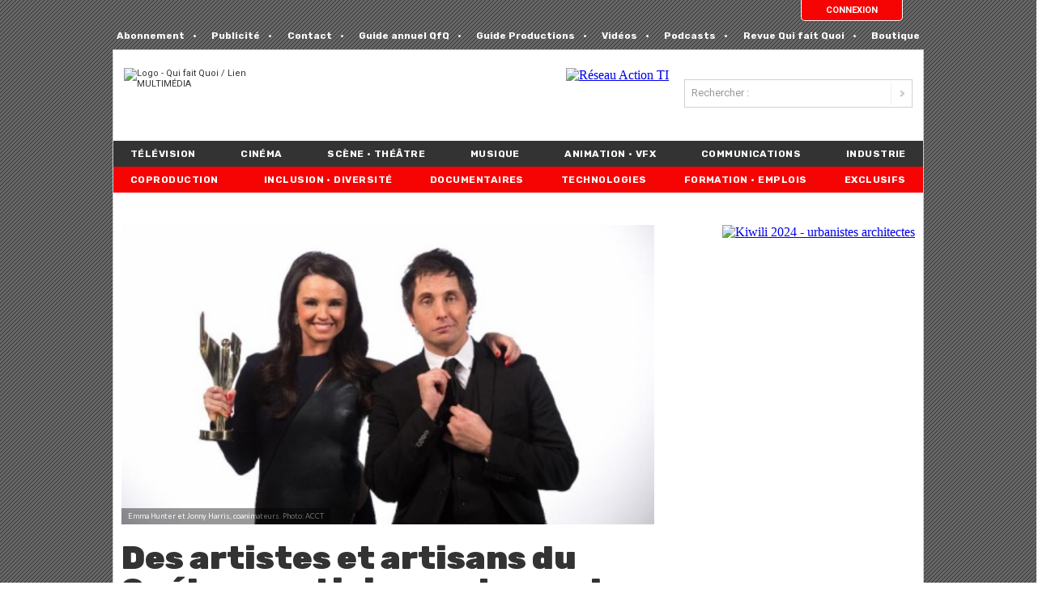

--- FILE ---
content_type: text/html; charset=utf-8
request_url: https://qfq.com/spip.php?article64152&debut_dossier_10DerniersArticles=24
body_size: 22251
content:
<!DOCTYPE HTML>
<html xmlns="http://www.w3.org/1999/xhtml" xml:lang="fr" lang="fr" dir="ltr">
	<head>
		<!-- Article -->
		<title>Des artistes et artisans du Québec participeront au gala Prix Écrans canadiens dimanche  - Qui fait Quoi / Lien MULTIMÉDIA</title>
		

		<!-- OpenGraph tags -->
		<meta property="og:site_name" content="Qui fait Quoi / Lien MULTIMÉDIA" />
		<meta property="og:title" content="Des artistes et artisans du Québec participeront au gala Prix Écrans canadiens dimanche " />
		<meta property="og:type" content="article" />
		<meta property="og:url" content="https://lienmultimedia.com/spip.php?article64152" />
		<meta property="og:image" content="https://lienmultimedia.com/IMG/logo/arton64152.jpg?1726199892" />

		<meta property="og:description" content="Le gala des prix Écrans canadiens (Canadian Screen Awards), qui sera animé par Jonny Harris et Emma Hunter ce dimanche 11 mars dès 20 h à CBC, sera le rendez-vous de plusieurs artistes et artisans québécois." />
		<!-- /OpenGraph tags -->

		<!-- Twitter Cards -->
		<meta name="twitter:card" content="summary">
		<meta name="twitter:url" content="https://lienmultimedia.com/spip.php?article64152">
		<meta name="twitter:image" content="https://lienmultimedia.com/IMG/logo/arton64152.jpg?1726199892" />

		<meta name="twitter:title" content="Des artistes et artisans du Québec participeront au gala Prix Écrans canadiens dimanche ">
		<meta name="twitter:description" content="Le gala des prix Écrans canadiens (Canadian Screen Awards), qui sera animé par Jonny Harris et Emma Hunter ce dimanche 11 mars dès 20 h à CBC, sera le rendez-vous de plusieurs artistes et artisans québécois.">
		<!-- /Twitter Cards -->

		
		<link rel="stylesheet" href="https://cdnjs.cloudflare.com/ajax/libs/font-awesome/6.5.1/css/all.min.css">

		<style>

			@media only screen and (max-width: 1000px) {
				.main .pub {
					width: auto !important;
				}
				.minus-font p{
					font-size: 21px !important;
					text-align: left !important;
				}
				.minus-font-title {
					font-size: 4.2rem !important;
					line-height: 1.2;
				}
				.nos-archive-article-content-noimg{
					font-size: 0.9rem !important;
				}
				.license-article{
					font-size: 0.9rem !important;
				}
				.nos-archive-article-content-noimg p{
					font-size: 0.9rem !important;
				}
				.license-article h2{
					font-size: 0.9rem !important;
				}
			}
			
			@media (pointer: coarse) and (hover: none) {
				.minus-font p{
					font-size: 21px !important;
					text-align: left !important;
				}
				.main .pub {
					width: auto !important;
				}
				.minus-font-title {
					font-size: 4.2rem !important;
					line-height: 1.2;
				}
			}
			
			.formulaire-block-connexion input[type="text"], .formulaire-block-connexion input[type="password"] {
				margin-bottom: 1.5em !important;
				width: 80% !important;
			}

			.formulaire-block-connexion input[type="submit"] {
				width: 150px !important;
				margin-right: 0px !important;
				font-size: 12px !important;
			}
			</style>

		<meta name="viewport" content="width=1000" />
<meta charset="utf-8"/>
<meta http-equiv="Content-Type" content="text/html; charset=utf-8" />

<script>
var mediabox_settings={"auto_detect":true,"ns":"box","tt_img":true,"sel_g":"#documents_portfolio a[type='image\/jpeg'],#documents_portfolio a[type='image\/png'],#documents_portfolio a[type='image\/gif']","sel_c":".mediabox","str_ssStart":"Diaporama","str_ssStop":"Arr\u00eater","str_cur":"{current}\/{total}","str_prev":"Pr\u00e9c\u00e9dent","str_next":"Suivant","str_close":"Fermer","str_loading":"Chargement\u2026","str_petc":"Taper \u2019Echap\u2019 pour fermer","str_dialTitDef":"Boite de dialogue","str_dialTitMed":"Affichage d\u2019un media","splash_url":"","lity":{"skin":"_simple-dark","maxWidth":"90%","maxHeight":"90%","minWidth":"400px","minHeight":"","slideshow_speed":"2500","opacite":"0.9","defaultCaptionState":"expanded"}};
</script>
<!-- insert_head_css -->
<link rel='stylesheet' href='local/cache-css/a63e3ee2621b8bd8217813de8b03c74d.css?1765182602' type='text/css' />






<script type='text/javascript' src='local/cache-js/abd2582c01cb45787c1c7db2e5c6e676.js?1765182602'></script>










<!-- insert_head -->







<link rel="shortcut icon" href="squelettes-qfq/favicon.ico" type="image/x-icon" />
<meta name="apple-itunes-app" content="app-id=1221892402">
<link href="squelettes-qfq/css/oocss/core/libraries.css" media="all" type="text/css" rel="stylesheet">
<link href="squelettes-qfq/css/oocss/core/template/template.css" media="all" type="text/css" rel="stylesheet">
<link href="squelettes-qfq/css/oocss/core/grid/grids.css" media="all" type="text/css" rel="stylesheet">
<link href="squelettes-qfq/css/oocss/core/content.css" media="all" type="text/css" rel="stylesheet">
<link href="squelettes-qfq/css/oocss/core/media/media.css" media="all" type="text/css" rel="stylesheet">


<link href='https://fonts.googleapis.com/css?family=Rubik:700,900|Roboto:300,400,700' rel='stylesheet' type='text/css'>
<link href='https://fonts.googleapis.com/css?family=Lato:400,600,700,900|Titan+One|Oswald:300,400,700' rel='stylesheet' type='text/css'>


<link rel="stylesheet" href="squelettes-qfq/css/default.css?20180621" type="text/css" media="all" />
<link rel="stylesheet" href="squelettes-qfq/css/header.css" type="text/css" media="all" />














<!-- Google tag (gtag.js) -->
<script async src="https://www.googletagmanager.com/gtag/js?id=G-TT7PSSQNYJ"></script>
<script>
  window.dataLayer = window.dataLayer || [];
  function gtag(){dataLayer.push(arguments);}
  gtag('js', new Date());

  gtag('config', 'G-TT7PSSQNYJ');
</script>

<script>
$.ajax({
	url:'/?page=autolog_ip',
	success:function(data) {
		if ((data == '1') || (data == 1)) {
			document.location.reload();
		}
	}
});
</script>


<script type="text/javascript">window.$crisp=[];window.CRISP_WEBSITE_ID="d331a398-97b8-4c1d-9647-1001f2ec3c79";(function(){d=document;s=d.createElement("script");s.src="https://client.crisp.chat/l.js";s.async=1;d.getElementsByTagName("head")[0].appendChild(s);})();</script>	<!-- Plugin Métas + -->
<!-- Open Graph -->
 
<meta property="og:rich_attachment" content="true" />

<meta property="og:site_name" content="Qui fait Quoi / Lien MULTIM&#201;DIA" />
<meta property="og:type" content="article" />
<meta property="og:title" content="Des artistes et artisans du Qu&#233;bec participeront au gala Prix &#201;crans canadiens dimanche &#8211; Qui fait Quoi / Lien MULTIM&#201;DIA" />
<meta property="og:locale" content="fr_FR" />
<meta property="og:url" content="https://qfq.com/spip.php?article64152" />
<meta property="og:description" content="Le gala des prix &#201;crans canadiens (Canadian Screen Awards), qui sera anim&#233; par Jonny Harris et Emma Hunter ce dimanche 11 mars d&#232;s 20 h &#224; CBC, sera le rendez-vous de plusieurs artistes et artisans&#8230;" />

 

<meta property="og:image" content="https://qfq.com/local/cache-vignettes/L468xH246/c88e700f5d4099b10997b87f771b94-bff11.jpg" />
<meta property="og:image:width" content="468" />
<meta property="og:image:height" content="246" />
<meta property="og:image:type" content="image/jpeg" />



<meta property="article:published_time" content="2018-03-09" />
<meta property="article:modified_time" content="2025-05-26" />

<meta property="article:author" content="Qui fait Quoi / Lien MULTIM&#201;DIA" />


<meta property="article:tag" content="Acad&#233;mie canadienne du cin&#233;ma et de la t&#233;l&#233;vision (ACCT)" />

<meta property="article:tag" content="&#201;v&#233;nements" />

<meta property="article:tag" content="Prix &#201;crans canadiens" />

<meta property="article:tag" content="Robin Aubert" />







<!-- Twitter Card -->
<meta name="twitter:card" content="summary_large_image" />
<meta name="twitter:title" content="Des artistes et artisans du Qu&#233;bec participeront au gala Prix &#201;crans canadiens dimanche &#8211; Qui fait Quoi / Lien MULTIM&#201;DIA" />
<meta name="twitter:description" content="Le gala des prix &#201;crans canadiens (Canadian Screen Awards), qui sera anim&#233; par Jonny Harris et Emma Hunter ce dimanche 11 mars d&#232;s 20 h &#224; CBC, sera le rendez-vous de plusieurs artistes et artisans&#8230;" />
<meta name="twitter:dnt" content="on" />
<meta name="twitter:url" content="https://qfq.com/spip.php?article64152" />

<meta name="twitter:image" content="https://qfq.com/local/cache-vignettes/L468xH234/e1c875d322211436e84ef76841ac00-51db5.jpg?1726261964" />
</head>

<body class="page_article">

		<div id="fb-root"></div>
		<script>(function(d, s, id) {
		  var js, fjs = d.getElementsByTagName(s)[0];
		  if (d.getElementById(id)) return;
		  js = d.createElement(s); js.id = id;
		  js.src = "//connect.facebook.net/fr_FR/all.js#xfbml=1&appId=245995552274356&version=v2.0";
		  fjs.parentNode.insertBefore(js, fjs);
		}(document, 'script', 'facebook-jssdk'));</script>

		<section id="loginPane">
	<div class="top">
		<div class="inner">
			<div class="col first">
				<div class="bottom">
					<a class="left" href="/boutique">JE M&rsquo;ABONNE</a> <a class="right"
								href="/?article9626">INFO</a>
				</div>
			</div>
			<div class="col">
                

                  <h4>Cher abonn&eacute;, le saviez-vous&hellip;</h4>
                    En tant qu&rsquo;abonn&eacute; à Qui fait Quoi, vous pouvez :<br/><br/>
                    <ul class="bullets">
                        <li><a href="https://lienmultimedia.com/spip.php?article97981">consulter la version num&eacute;rique de la revue Qui fait Quoi</a></li>
                        <li><a href="#">consulter le Guide de la production</a></li>
                        <li><a href="#">consulter la version en ligne du Guide annuel Qui fait Quoi</a></li>
                    </ul>

            </div>
			<div class="col last">

					<section class="connexion">

						<h4>CONNEXION</h4>
						<div class="key"></div>

						<div class="login_sidebar">

							 
								<div class='formulaire_spip formulaire_login'>
	
	
	

	

	 
	<form id='formulaire_login' method='post' action='/spip.php?article64152&amp;debut_dossier_10DerniersArticles=24'>
	
	<span class="form-hidden"><input name="debut_dossier_10DerniersArticles" value="24" type="hidden"
><input name="id_article" value="64152" type="hidden"
><input name="page" value="article" type="hidden"
><input name='formulaire_action' type='hidden'
		value='login'><input name='formulaire_action_args' type='hidden'
		value='kaBqe9AnPekkgVK7cStfhnJ/+p3Q/hsZPaj+iMtRpspbAIVnbDaG4406LI4W9ZMs2/ellxWuaQnYsbBEu+XE6KhynPjFu/+R2w=='><input name='formulaire_action_sign' type='hidden'
		value=''></span>
	<fieldset>
		<legend>Identifiants personnels</legend>
		<div class="editer-groupe">
			<div class="editer editer_login obligatoire">
				<label for="var_login">Identifiant <span class="etoile" title="(obligatoire)" aria-label="(obligatoire)">*</span></label><input type='text' class='text' name='var_login' id='var_login' value="" size='40'  required='required'  autofocus='autofocus' autocapitalize="off" autocorrect="off">
				<span id="spip_logo_auteur"></span>
			</div>
			<div class="editer editer_password obligatoire">
				<label for="password">Mot de passe&nbsp;:  <span class="etoile" title="(obligatoire)" aria-label="(obligatoire)">*</span></label><input type='password' class='text password' name='password' id='password' value="" size='40' autocapitalize="off" autocorrect="off"   />
				<p class='details'><a href="spip.php?page=spip_pass&amp;lang=fr" id='spip_pass'>mot&nbsp;de&nbsp;passe&nbsp;oubli&eacute;&nbsp;?</a></p>
			</div>
			 
			<div class="editer editer_session"><div class='choix'>
				<input type="checkbox" class="checkbox" name="session_remember" id="session_remember" value="oui"  onchange="jQuery(this).addClass('modifie');">
				<label class='nofx' for="session_remember">Rester identifi&eacute; quelques jours</label>
			</div></div>
		</div>
	</fieldset>
	<p class="boutons"><input type="submit" class="btn submit" value="Se connecter"></p>
	</form>
	
	
	
</div>
<script>var login_info;

function informe_auteur(c){
	login_info.informe_auteur_en_cours = false;
	// JSON envoye par informer_auteur.html
	c = jQuery.parseJSON(c);
	if (c) {
		// indiquer le cnx si on n'y a pas touche
		jQuery('input#session_remember:not(.modifie)')
		.prop('checked',(c.cnx=='1')?true:false);
	}
	if (c.logo)
		jQuery('#spip_logo_auteur').html(c.logo);
	else
		jQuery('#spip_logo_auteur').html('');
}

function actualise_auteur(){
	if (login_info.login != jQuery('#var_login').prop('value')) {
		login_info.informe_auteur_en_cours = true;
		login_info.login = jQuery('#var_login').prop('value');
		var currentTime = new Date();// on passe la date en var pour empecher la mise en cache de cette requete (bug avec FF3 & IE7)
		jQuery.get(login_info.page_auteur, {var_login:login_info.login,var_compteur:currentTime.getTime()},informe_auteur);
	}
}

var login_info={'login':'','page_auteur': 'spip.php?page=informer_auteur','informe_auteur_en_cours':false,'attente_informe':0};jQuery(function(){jQuery('#var_login').change(actualise_auteur);});</script>								<a style="margin-top: 5px;"	href="spip.php?page=spip_pass">OUBLI&Eacute; ?</a>
							
							
						</div>

					</section>
			</div>
			<div class="clearbox"></div>
		</div>
	</div>
	<div class="inner">
		<div class="buttons">
			<a href="#" id="excoBtn">CONNEXION</a>
		</div>
	</div>
</section>

<menu class="top-menu">
	<li><a href="https://lienmultimedia.com/achat/boutique/qfq">Abonnement</a></li>
	<li><a href="https://lienmultimedia.com/spip.php?article98742">Publicité</a></li>
	<li><a href="https://lienmultimedia.com/?page=contact">Contact</a></li>
	<li><a href="https://guide.qfq.com/">Guide annuel QfQ</a></li>
	<li><a href="https://guide.qfq.com/production">Guide Productions</a></li>
	<li><a href="https://lienmultimedia.com/?page=videos">Vidéos</a></li>
	<li><a href="https://lienmultimedia.com/spip.php?mot6953">Podcasts</a></li>
	<li><a href="https://qfq.com/pdf-qfq">Revue Qui fait Quoi</a></li>
	<li><a href="https://boutique.qfq.com">Boutique</a></li>
</menu>
	<div class="page">
		<header class="head" style="margin-bottom: 15px !important;">

	
	<div id="logo">
		<a rel="start home" href="/" title="Accueil du site">
			<img style="height: 64px !important; width: 174px !important;" src="squelettes/images/logo-qfq.jpg" alt="Logo - Qui fait Quoi / Lien MULTIMÉDIA" />
		</a>
	</div><!-- #logo -->

	<div class="search"><div class="formulaire_spip formulaire_recherche" id="formulaire_recherche">
<form action="spip.php?page=recherche" method="get"><div>
    <input name="page" value="recherche" type="hidden"
>
    
    <label for="recherche">Rechercher&nbsp;:</label>
    <input type="text" class="text" size="10" name="recherche" id="recherche" accesskey="4" /><input type="submit" class="submit" value="&gt;&gt;" title="Rechercher" />
</div></form>
</div>
</div>

	<div class="banner" style="width:468px;">
		<!-- avec spip -->
                <!--
                
                -->
                
                <!-- avec web advert -->
                <div class="pub">
                    <iframe scrolling="no" height="60" width="468" src="/?page=webadverts-468"></iframe>
                </div>	</div><!-- #banner -->
	
		<style>
			 #bottom-menu a:hover{
				color: #f60403 !important;
			}
		</style>


	<menu id="bottom-menu">

		<li ><a style="margin-left: 10px;" href="https://lienmultimedia.com/?page=groupe&dossier=12">T&eacute;l&eacute;vision</a></li>
		<li ><a href="https://lienmultimedia.com/?page=groupe&dossier=20">Cin&eacute;ma</a></li>
		<li ><a href="https://lienmultimedia.com/?page=groupe&dossier=10">Sc&egrave;ne • Th&eacute;&acirc;tre</a></li>
		<li ><a href="https://lienmultimedia.com/?page=groupe&dossier=18">Musique</a></li>
		<li ><a href="https://lienmultimedia.com/?page=groupe&dossier=8">Animation • VFX</a></li>
		<li ><a href="https://lienmultimedia.com/?page=groupe&dossier=17">Communications</a></li>
		<li ><a style="margin-right: 10px;" href="https://lienmultimedia.com/?page=groupe&dossier=6">Industrie</a></li>
	</menu><!-- #bottom-menu -->


	<menu id="bottom-menu-2" style="background-color: #f60403 !important;">

		<li><a style="margin-left: 10px;" href="https://lienmultimedia.com/spip.php?mot75">COPRODUCTION</a></li>
		<li><a style="margin-left: 10px;" href="https://lienmultimedia.com/spip.php?mot7705">INCLUSION • DIVERSIT&eacute;</a></li>
		<li><a href="https://lienmultimedia.com/spip.php?mot83">DOCUMENTAIRES</a></li>
		<li><a href="https://lienmultimedia.com/spip.php?mot4118">TECHNOLOGIES</a></li>
		<li><a href="https://lienmultimedia.com/spip.php?mot106">FORMATION • EMPLOIS</a></li>
		<li><a style="margin-right: 10px;" href="https://qfq.com/spip.php?page=exclusifs">EXCLUSIFS </a></li>
	</menu><!-- #bottom-menu-2 -->

</header>
		<div class="main body">

			
			<div class="rightCol middle w300">
	<!-- avec spip -->
                <!--
                
                    
                        <section class="pub-big-box">
                                <script type="text/javascript"> if (aj_pv_rnd===undefined) { var aj_pv_rnd = Math.round( (Math.random() + '') * 10000000000000000 ) + 1; } document.write ('<scr' + 'ipt language=Jav' + 'aScript src=' + 'http://ads.networldmedia.net/servlet/ajrotator/468737/0/vj?z=networld&dim=148898' + '&pos=2&pv='+aj_pv_rnd + '></scr'+'ipt>'); </script>
                            </section>
                        
                    
                
                -->
                
                <!-- avec web advert -->
                <div class="pub" style="margin-top: 25px;">
                    <iframe scrolling="no" height="600" width="300" src="https://www.lienmultimedia.com/?page=webadverts-bigbox4"></iframe>
                </div>	
		
	<section class="infolettre">
	<h2>
		<span>RECEVEZ GRATUITEMENT</span><br />
		<span>LE QfQ en bref  [<a href="/?page=infolettre-qfq-spip4">voir un exemple</a>]</span>
	</h2>
	<div class="mail"></div>

	

	<form method='get' name='oi_form'
		action='https://suivi.lnk01.com/ngs/12/av6LmWIFHdhBunmdtjVb/embedded' class="clear">
		<input type="text" value="Votre courriel" name="email" /> <input
			type='hidden' name='goto'
			value="https://lienmultimedia.com/spip.php?article64152&amp;debut_dossier_10DerniersArticles=24&amp;inscription_mail=1" />
		<input type='submit' value='VALIDER' />
	</form>
</section>
	<!-- avec spip -->
                <!--
                
                    
                        <section class="pub-big-box">
                                <script type="text/javascript"> if (aj_pv_rnd===undefined) { var aj_pv_rnd = Math.round( (Math.random() + '') * 10000000000000000 ) + 1; } document.write ('<scr' + 'ipt language=Jav' + 'aScript src=' + 'http://ads.networldmedia.net/servlet/ajrotator/468737/0/vj?z=networld&dim=148898' + '&pos=2&pv='+aj_pv_rnd + '></scr'+'ipt>'); </script>
                            </section>
                        
                    
                
                -->
                
                <!-- avec web advert -->
                <div class="pub">
                    <iframe scrolling="no" height="250" width="300" src="https://www.lienmultimedia.com/?page=webadverts-bigbox"></iframe>
                </div>
	 
		<B_emploi_widget>
                    <!-- display this block everywhere but EMPLOI -->
                    <section class="planete-emplois">
                    	<iframe style="height: 750px !important;" scrolling="no" height="500" width="300" src="https://guide.qfq.com/moi/iframe-planete-emploi2" seamless></iframe>
                    </section>
		<script>
		window.addEventListener("message", receiveMessage, false);

		function receiveMessage(event) {
  			if (event.origin !== "https://planete-emplois.com") return;
			var h = event.data.match(/^height=([0-9]+)/);
			if (h) {
				h = Number(h[1]);
				$('.planete-emplois iframe').height(h);
			}
		}
		</script>
                </B_emploi_widget>	

	<!-- avec web advert -->
                <div class="pub">
                    <iframe scrolling="no" height="250" width="300" src="https://www.lienmultimedia.com/?page=webadverts-bigbox2"></iframe>
                </div>
	
	<div style="width: 100% !important; height: 790px !important;">
    <iframe src="https://guide.qfq.com/moi/iframe-prod" height="100%" width="100%" frameborder="0"></iframe>
</div>	<div class="calendrier-iframe" style="width: 100% !important; margin-bottom: 20px; margin-top: 20px;">
	<iframe scrolling="no" src="https://guide.qfq.com/widgets/prochains-evenements" height="100%" width="100%" frameborder="0"></iframe>
</div>

<script>
	window.addEventListener('message', function(event) {
		if(event.origin === 'https://guide.qfq.com') {
			const iframe = document.querySelector('.calendrier-iframe iframe');
			if (iframe) {
				iframe.style.height = event.data.height + 'px';
				const container = document.querySelector('.calendrier-iframe');
				if (container) {
					container.style.height = event.data.height + 'px';
					}
				}
			}
		});
console.log('iframe script loaded');
</script>	
	

	

	
</div><!-- .middle -->
			
			
				
			
				
			
				
			
				
			

			
			<aside class="rightCol sidebar sidebar-article">
	<section class="block block-magazine bulletin-pdf">

		<div class="block-head">
			<h2 style="margin: 0; font-size: 16px; font-family: 'Rubik', sans-serif;">REVUE QFQ</h2>
			<div style="margin: 0; background-position: -229px -3px !important;" class="right-icn"></div>
		</div>

		<div class="block-content">
			<a href="https://boutique.qfq.com/" class="boutique image-link" >
				<img src="local/cache-gd2/f2/a56b7773b72dd444b12146d07e3f99.jpg?1767271265">
			</a>
			<ul style="font-family: 'Roboto Condenses', sans-serif; font-size: 12px;">
				<li><a href="https://boutique.qfq.com/">Commander</a></li>
				<li><a href="/?article98742">Publicit&eacute;</a></li>
			</ul>
		</div>
	</section>


	<section class="block block-magazine bulletin-pdf">

		<div class="block-head">
			<h2 style="margin: 0; font-size: 16px; font-family: 'Rubik', sans-serif;">GUIDE ANNUEL</h2>
			<div style="margin: 0; background-position: -229px -3px !important;" class="right-icn"></div>
		</div>

		<div class="block-content">
			<a href="https://boutique.qfq.com/" class="boutique image-link" >
				<img src="local/cache-gd2/b6/2eb887e1f46b512a51ad68b2afc7ba.jpg?1742387128">
			</a>
			<ul style="font-family: 'Roboto Condenses', sans-serif; font-size: 12px;">
				<li><a href="https://boutique.qfq.com/">Commander</a></li>
				<li><a href="/?article98742">Publicit&eacute;</a></li>
			</ul>
		</div>
	</section></aside>
<!-- .sidebar -->
			<div class="main content">
				<article class="detail" style="overflow:hidden;">
					<div class="article-content" style="overflow:hidden;">


						 
							<div style="margin-top: 25px !important;"  class="logo_article">
								<!--<img class="full" src="https://lienmultimedia.com/IMG/logo/arton64152.jpg" alt="Des artistes et artisans du Québec participeront au gala Prix Écrans canadiens dimanche " />-->
								
								
								 
									
								
								<img class="full" src="IMG/logo/arton64152.jpg?1726199892" alt="Des artistes et artisans du Québec participeront au gala Prix Écrans canadiens dimanche " />
								<span class="credit">
									<span>Emma Hunter et Jonny Harris, coanimateurs.</span>
									<span>Photo: ACCT</span>
								</span>
							</div>
						
						

						<div class="article-content-head">
							
							<h1 class="minus-font-title" style="margin-top: 2px !important;">Des artistes et artisans du Québec participeront au gala Prix Écrans canadiens dimanche </h1>

							<div style="width: 100%;">
								<style>

.publication-date {
	background: url('https://qfq.com/squelettes-qfq/images/clock-icon.png') no-repeat left center;
	padding-left: 30px; /* Adjust this value as needed */
	/* font-family: initial !important;  */
}

            </style>
            
            
    <div class="date publication-date">
        <span>9 mars 2018, 00h23</span>
    </div>								<span class="auteur">&nbsp;&nbsp;&nbsp;&nbsp;&nbsp;|&nbsp;&nbsp;&nbsp;&nbsp;&nbsp;</span>
								<div class="c-glink c-glink--share">
	<a target="_blank" href="https://www.facebook.com/sharer.php?u=https%3A%2F%2Fqfq.com%2Fspip.php%3Farticle64152&amp;t=Des+artistes+et+artisans+du+Qu%C3%A9bec+participeront+au+gala+Prix+%C3%89crans+canadiens+dimanche+" class="qcd btn-link c-glink-item c-ilink">
		<span class="c-ilink-icon"><i class="fab fa-facebook"></i></span>
	</a>
	&nbsp;&nbsp;&nbsp;&nbsp;&nbsp;
	<a target="_blank" href="https://twitter.com/share?text=Des+artistes+et+artisans+du+Qu%C3%A9bec+participeront+au+gala+Prix+%C3%89crans+canadiens+dimanche+&url=https%3A%2F%2Fqfq.com%2Fspip.php%3Farticle64152" class="qcd btn-link c-glink-item c-ilink">
		<span class="c-ilink-icon"><i class="fab fa-x-twitter"></i></span>
	</a>
	&nbsp;&nbsp;&nbsp;&nbsp;&nbsp;
	<a target="_blank" href="http://www.linkedin.com/shareArticle?mini=true&amp;url=https%3A%2F%2Fqfq.com%2Fspip.php%3Farticle64152&amp;title=Des+artistes+et+artisans+du+Qu%C3%A9bec+participeront+au+gala+Prix+%C3%89crans+canadiens+dimanche+&amp;summary=+%0A%0ALe+gala+des+prix+%C3%89crans+canadiens+%28Canadian+Screen+Awards%29%2C+qui+sera+anim%C3%A9+par+Jonny+Harris+et+Emma+Hunter+ce+dimanche+11+mars+d%C3%A8s+20+h+%C3%A0+CBC%2C+sera+le+rendez-vous+de+plusieurs+artistes+et+artisans+qu%C3%A9b%C3%A9cois.+%0A%0AParmi+ceux-ci%2C+on+retrouvera+Maxim+Roy%2C+finaliste+pour+son+r%C3%B4le+dans+%26%23171%3B+Bad+Blood+%26%23187%3B%2C+Caroline+Dhavernas%2C+finaliste+pour+son+interpr%C3%A9tation+dans+%26%23171%3B+Mary+Kills+People+%26%23187%3B%2C+et+Marc-Andr%C3%A9+Grondin+qu%E2%80%99on+a+pu+voir+dans+le+long+m%C3%A9trage+%26%23171%3B+Les+Affam%C3%A9s+%26%23187%3B.+Ils+remettront+tous+les+trois+un+prix+%28%E2%80%A6%29+" class="qcd btn-link c-glink-item c-ilink">
		<span class="c-ilink-icon"><i class="fab fa-linkedin-in"></i></span>
	</a>
	&nbsp;&nbsp;&nbsp;&nbsp;&nbsp;
	<a data-target="_blank" href="/cdn-cgi/l/email-protection#[base64]" class="qcd btn-link c-glink-item c-ilink">
		<span class="c-ilink-icon"><i class="fa-regular fa-paper-plane"></i></span>
	</a>
</div>							</div>
						</div>

						<div class="minus-font chapo"><p>Le gala des prix Écrans canadiens (Canadian Screen Awards), qui sera animé par Jonny Harris et Emma Hunter ce dimanche 11 mars dès 20 h à CBC, sera le rendez-vous de plusieurs artistes et artisans québécois.</p></div>

						
						 
							<div class="left"><p>Parmi ceux-ci, on retrouvera Maxim Roy, finaliste pour son rôle dans &#171;&nbsp;Bad Blood&nbsp;&#187;, Caroline Dhavernas, finaliste pour son interprétation dans &#171;&nbsp;Mary Kills People&nbsp;&#187;, et Marc-André Grondin qu&#8217;on a pu voir dans le long métrage &#171;&nbsp;Les Affamés&nbsp;&#187;. Ils remettront tous les trois un prix pendant la cérémonie.</p>
<p>Marine Johnson, Antoine L&#8217;Écuyer et Simon Lavoie (&#171;&nbsp;La petite fille qui aimait trop les allumettes&nbsp;&#187;) seront de la partie, de même que Denise Filiatrault, Alexis Durand Brault et Gabriel Sabourin (&#171;&nbsp;C&#8217;est le coeur qui meurt en dernier&nbsp;&#187;), Émile Proulx-Cloutier (&#171;&nbsp;Nous sommes les autres&nbsp;&#187;), Brigitte Poupart et Robin Aubert (&#171;&nbsp;Les Affamés&nbsp;&#187;). Sadaf Foroughi, récipiendaire du prix du meilleur premier long métrage pour son film &#171;&nbsp;Ava&nbsp;&#187;, sera également au rendez-vous, de même que Mélanie Joly qui présentera un prix pendant le gala.</p>
<p>Seront aussi présents Sylvio Arriola, Viviane Audet, Nicole Bélanger, Sylvain Bellemare, Nicolas Bolduc, Luc Châtelain, Robin-Joël Cool, Marcel Giroux, Joanne Forgues, Ian Lagarde, Richard Lalonde, Stéphanie Morissette, Sophie Parizeau, Michael Prupas et Josée Vallée, pour ne nommer que ceux-là.</p>
<p>Le gala sera présenté ce dimanche dès 20 h à CBC, et sur le Web. Pour ne rien manquer, suivez les Canadian Screen Awards sur Facebook, Instagram et Twitter avec le mot-clic #CdnScreenAwards.</p>
<p>Pour plus de détails et pour découvrir les finalistes et lauréats des prix Écrans canadiens 2018 (Canadian Screen Awards), rendez-vous au <a href="https://www.academie.ca/prixecranscanadiens" class="spip_out" rel="external">academie.ca/prixecranscanadiens</a>.</p></div>
						
					</div><!-- .article-content

					<div class="fb-share-button" style="margin:4px 0 18px;" data-width="300" data-href="/spip.php?article64152" data-type="button_count">
					</div> -->

					
					<div style="padding-bottom: 10px;">
						<div class="c-glink c-glink--share">
	<a target="_blank" href="https://www.facebook.com/sharer.php?u=https%3A%2F%2Fqfq.com%2Fspip.php%3Farticle64152&amp;t=Des+artistes+et+artisans+du+Qu%C3%A9bec+participeront+au+gala+Prix+%C3%89crans+canadiens+dimanche+" class="qcd btn-link c-glink-item c-ilink">
		<span class="c-ilink-icon"><i class="fab fa-facebook"></i></span>
	</a>
	&nbsp;&nbsp;&nbsp;&nbsp;&nbsp;
	<a target="_blank" href="https://twitter.com/share?text=Des+artistes+et+artisans+du+Qu%C3%A9bec+participeront+au+gala+Prix+%C3%89crans+canadiens+dimanche+&url=https%3A%2F%2Fqfq.com%2Fspip.php%3Farticle64152" class="qcd btn-link c-glink-item c-ilink">
		<span class="c-ilink-icon"><i class="fab fa-x-twitter"></i></span>
	</a>
	&nbsp;&nbsp;&nbsp;&nbsp;&nbsp;
	<a target="_blank" href="http://www.linkedin.com/shareArticle?mini=true&amp;url=https%3A%2F%2Fqfq.com%2Fspip.php%3Farticle64152&amp;title=Des+artistes+et+artisans+du+Qu%C3%A9bec+participeront+au+gala+Prix+%C3%89crans+canadiens+dimanche+&amp;summary=+%0A%0ALe+gala+des+prix+%C3%89crans+canadiens+%28Canadian+Screen+Awards%29%2C+qui+sera+anim%C3%A9+par+Jonny+Harris+et+Emma+Hunter+ce+dimanche+11+mars+d%C3%A8s+20+h+%C3%A0+CBC%2C+sera+le+rendez-vous+de+plusieurs+artistes+et+artisans+qu%C3%A9b%C3%A9cois.+%0A%0AParmi+ceux-ci%2C+on+retrouvera+Maxim+Roy%2C+finaliste+pour+son+r%C3%B4le+dans+%26%23171%3B+Bad+Blood+%26%23187%3B%2C+Caroline+Dhavernas%2C+finaliste+pour+son+interpr%C3%A9tation+dans+%26%23171%3B+Mary+Kills+People+%26%23187%3B%2C+et+Marc-Andr%C3%A9+Grondin+qu%E2%80%99on+a+pu+voir+dans+le+long+m%C3%A9trage+%26%23171%3B+Les+Affam%C3%A9s+%26%23187%3B.+Ils+remettront+tous+les+trois+un+prix+%28%E2%80%A6%29+" class="qcd btn-link c-glink-item c-ilink">
		<span class="c-ilink-icon"><i class="fab fa-linkedin-in"></i></span>
	</a>
	&nbsp;&nbsp;&nbsp;&nbsp;&nbsp;
	<a data-target="_blank" href="/cdn-cgi/l/email-protection#[base64]" class="qcd btn-link c-glink-item c-ilink">
		<span class="c-ilink-icon"><i class="fa-regular fa-paper-plane"></i></span>
	</a>
</div>					</div>

					<div class="article-info">
						<div class="keywords">
                                    [
                                    
                                        <a href="/?mot628">Académie canadienne du cinéma et de la télévision (ACCT)</a>
                                         | 
                                    
                                        <a href="/?mot3103">Événements</a>
                                         | 
                                    
                                        <a href="/?mot3432">Prix Écrans canadiens</a>
                                         | 
                                    
                                        <a href="/?mot5636">Robin Aubert</a>
                                        
                                    
                                    ]
                                    </div><!-- .keywords -->					</div><!-- .article-info -->

				</article>



				

				

				
				 	

				<div style="width: 658px !important;">
					<section class="block meme-sujet" style="width: 658px !important;">
		<div class="block-head">
			<h2 class="block-head__title" style="margin: 0; font-family: 'Rubik', sans-serif;">Sur le m&ecirc;me sujet</h2>
			<div class="block-head__right-icn right-icn" style="margin: 0; background-position: -182px -3px !important;"></div>
		</div>

		<div class="block-content">
			<ul>
				

				
				<li>
					<b><a class="block-content__link link" href="/?page=groupe&dossier=7">Entreprises</a> : <a class="block-content__link link" href="spip.php?mot628" >Académie canadienne du cinéma et de la télévision (ACCT)</a></b>
					<ul>
					
						<li><a href="spip.php?article101762" class="block-content__link link" title="Plusieurs centaines de représentants de l’industrie québécoise de la télévision se sont rassemblés mercredi le 3 juillet au Marché Bonsecours dans le Vieux-Montréal, pour assister au dévoilement des finalistes de la 39e édition des prix Gémeaux. Les animateurs Pierre-Yves Lord et Nicolas Ouellet y ont annoncé en grandes pompes les finalistes des vingt-quatre catégories établies par l’Académie canadienne du cinéma et de la télévision – Section Québec. Ils ont également nommé la régisseuse de plateau Line Jacob en tant que lauréate du prix Gémeaux des Artisan.e.s. Qui fait Quoi était sur place.">Le dévoilement des finalistes des 39e prix Gémeaux en images</a></li>
					
						<li><a href="spip.php?article92656" class="block-content__link link" title="Qui fait Quoi vient de publier l’édition de février 2023 de sa revue, dont la mise en page a été entièrement revue, modernisée et améliorée. Disponible en ligne en format numérique PDF (83 pages), cette 425e édition de la revue Qui fait Quoi propose entre autres un reportage sur les 41es Rendez-vous Québec Cinéma, une grande entrevue avec Sylvie Quenneville qui souhaite fédérer l’industrie et le public autour de Québec Cinéma, des textes d&#039;entrevue avec le président sortant de l&#039;ONF Claude Joli-Coeur qui prend (presque) une retraite bien méritée après environ quatre décennies dans l’industrie, Sophie Prégent qui dresse le bilan de ses dix ans à la tête de l’UDA, un texte d&#039;opinion de la présidente du FMC Valerie Creighton au sujet du contenu canadien, une entrevue avec Nancy Florence Savard au sujet de &#171; Katak, le brave béluga &#187;... Ce numéro intègre comme toujours l’indispensable Guide mensuel de la production et plusieurs autres textes et reportages.">Revue Qui fait Quoi no 425 (février 2023) maintenant disponible</a></li>
					
						<li><a href="spip.php?article92521" class="block-content__link link" title="Est-ce que le fait d’inclure de la musique québécoise dans les films d’ici pourrait permettre de mieux faire connaître les talents ? Chose certaine, les industries musicale et audiovisuelle doivent toujours se renouveler, comme l’a souligné Jérôme Payette, directeur général de l’Association des professionnels de l&#039;édition musicale (APEM), en association avec l&#039;Académie canadienne du cinéma et de la télévision, en préambule d’une table ronde à laquelle ont participé Lucie Bourgouin (Permission), Guillaume Lafrance (Éditorial Avenue), Louise Lantagne (SODEC) et Dominique Veillet (Zone3), lors de la journée &#171; Quand la musique rencontre l’image 2023 &#187;.">Musique à l’écran&nbsp;: les professionnels de l’audiovisuel et de la musique doivent se parler</a></li>
					
						<li><a href="spip.php?article92212" class="block-content__link link" title="L&#039;APEM et l&#039;Académie présentent la programmation de &#171; Quand la musique rencontre l&#039;image 2023 &#187;, le grand rendez-vous entre les professionnel.le.s de l&#039;audiovisuel et de la musique.">&#171;&nbsp;Quand la musique rencontre l&#8217;image&nbsp;&#187; dévoile sa programmation 2023</a></li>
					
						<li><a href="spip.php?article73418" class="block-content__link link" title="Qui fait Quoi vient de publier l’édition de septembre 2022 de sa revue, dont la mise en page a été entièrement revue, modernisée et améliorée. Livrée par la poste à ses abonné·e·s dans les prochains jours et également disponible en ligne en format PDF, cette 420e édition de la revue Qui fait Quoi propose une grande entrevue avec Mara Gourd-Mercado, directrice générale de l’Académie canadienne du cinéma et de la télévision, section Québec, les réflexions de Rafaël Ouellet et Myriam Verreault au sujet de la distribution, un reportage sur le tournage de la série télé &#171; Haute démolition &#187;, la création des films &#171; Arlette &#187; réalisé par Mariloup Wolfe et &#171; Un été comme ça &#187; réalisé par Denis Côté. Ce numéro intègre également une série d&#039;articles sur le pipeline de production, concept à révolutionner dans un contexte de recherche-création, le Guide d&#039;achats de produits, logiciels et équipements, ainsi que l’indispensable Guide mensuel de la production.">Revue Qui fait Quoi no 420 (septembre 2022) maintenant disponible </a></li>
					
					</ul>
				</li>
				

				

				
				<li>
					<b><a class="block-content__link link" href="/?page=groupe&dossier=12">Télévision</a> : <a class="block-content__link link" href="spip.php?mot3103" >Événements</a></b>
					<ul>
					
						<li><a href="spip.php?article102434" class="block-content__link link" title="La directrice principale des chaînes spécialisées francophones de Corus, Julie Godon, a dévoilé ce mercredi la programmation d&#039;automne de Séries Plus et Historia pour les prochains mois, à quelques jours du coup d’envoi de la saison, prévu le 26 août. L’assemblée présente à la Cinémathèque québécoise a pu découvrir la quinzaine de nouvelles émissions acquises par le groupe médiatique pour diffusion, en plus de profiter d’un avant-goût de six productions originales, prêtes à aller en ondes ou en cours de développement. Qui fait Quoi était sur place.">PHOTO-REPORTAGE&nbsp;: Corus annonce la programmation de ses chaînes francophones</a></li>
					
						<li><a href="spip.php?article101762" class="block-content__link link" title="Plusieurs centaines de représentants de l’industrie québécoise de la télévision se sont rassemblés mercredi le 3 juillet au Marché Bonsecours dans le Vieux-Montréal, pour assister au dévoilement des finalistes de la 39e édition des prix Gémeaux. Les animateurs Pierre-Yves Lord et Nicolas Ouellet y ont annoncé en grandes pompes les finalistes des vingt-quatre catégories établies par l’Académie canadienne du cinéma et de la télévision – Section Québec. Ils ont également nommé la régisseuse de plateau Line Jacob en tant que lauréate du prix Gémeaux des Artisan.e.s. Qui fait Quoi était sur place.">Le dévoilement des finalistes des 39e prix Gémeaux en images</a></li>
					
						<li><a href="spip.php?article98318" class="block-content__link link" title="Depuis plusieurs années, le FestiVoix célèbre l&#039;esprit des fêtes à travers divers projets originaux et rassembleurs qui s&#039;inscrivent dans la mission d&#039;accessibilité et de diffusion de la culture de l&#039;organisation. Cette année, le FestiVoix a décidé de poursuivre la tradition de Noël en mettant sur pied deux projets de médiation culturelle pour la communauté durant le mois de décembre : Les notes du souvenir et Entre deux cours.">Le FestiVoix inaugure deux projets de médiation culturelle</a></li>
					
						<li><a href="spip.php?article96099" class="block-content__link link" title="Le festival familial et musical Grandes Oreilles revient les 9 et 10 septembre prochain pour une 7e édition au parc Beaubien et à la Place Kate-McGarrigleà Montréal / Outremont. Au menu : prestations musicales, ateliers et animation pour plaire à petits et grands, le tout gratuitement.">La 7e édition de Grandes Oreilles revient les 9 et 10 septembre</a></li>
					
						<li><a href="spip.php?article95330" class="block-content__link link" title="Téléfilm Canada accepte actuellement les inscriptions de sociétés canadiennes de production et de distribution qui souhaitent se joindre au Pavillon du Canada au MIPCOM 2023 et obtenir un rabais sur l&#039;accréditation.">Téléfilm Canada lance l&#8217;appel d&#8217;inscription au Pavillon du Canada du MIPCOM 2023</a></li>
					
					</ul>
				</li>
				

				

				

				

				
				<li>
					<b><a class="block-content__link link" href="/?page=groupe&dossier=11">C&#8217;est qui ça&nbsp;?</a> : <a class="block-content__link link" href="spip.php?mot5636" >Robin Aubert</a></b>
					<ul>
					
						<li><a href="spip.php?article99992" class="block-content__link link" title="Qui fait Quoi vient de publier l’édition d&#039;avril 2024 de sa revue, dont la mise en page a été entièrement revue, modernisée et améliorée. Disponible en ligne en format numérique PDF (77 pages), cette 438e édition de la revue Qui fait Quoi propose notamment un reportage sur les séries télévisuelles &#171; Plamondon : des mots qui résonnent &#187; (Romeo &amp; Fils, Télé-Québec), &#171; L’air d’aller &#187; saison 2 (Urbania, Télé-Québec), en couverture, les films &#171; Travailler autrement &#187; (réal. : Julien Capraro, ONF), &#171; Hôtel Silence &#187; (réal. : Léa Pool, Lyla Films), &#171; Tu ne sauras jamais &#187; (réal. : Robin Aubert, Bravo Charlie), &#171; French Girl &#187; (réal. : James A. Woods et Nicolas Wright, Caramel Films) et &#171; La fonte des glaces &#187; (réal. : François Péloquin, Couzin Films). En entrevue, Rémi Fréchette explique comment il a grandi (un peu… beaucoup…) comme cinéaste grâce à Kino. À lire aussi dans ce numéro, un article sur le Bureau de l’écran autochtone qui a obtenu un financement annuel permanent de la ministre de Patrimoine canadien, Pascale St-Onge.">Revue Qui fait Quoi no 438 (avril 2024)</a></li>
					
						<li><a href="spip.php?article72838" class="block-content__link link" title="Télé-Québec diffusera en primeur télévisuelle &#171; Les affamés &#187; de Robin Aubert mettant entre autres en vedette Marc-André Grondin, Monia Chokri, Micheline Lanctôt et Brigitte Poupart. À la fois film d’auteur et film de genre (horreur) comme on en voit peu au cinéma québécois, &#171; Les affamés &#187; s’inscrit dans la lignée des meilleurs films de morts-vivants et se délecte autant comme machine à frissons que comme oeuvre de réflexion.">&#171;&nbsp;Les affamés&nbsp;&#187; de Robin Aubert sera diffusé en primeur à Télé-Québec pour l&#8217;Halloween</a></li>
					
						<li><a href="spip.php?article64845" class="block-content__link link" title="Après une première triomphale lors de la Nuit blanche à Montréal, la Ligue d’improvisation littéraire est de retour. Trois comédiens-improvisateurs, Réal Bossé, Diane Lefrançois et Luc Senay, ainsi que le musicien Yves Morin créeront un spectacle unique et spontané à partir de courts extraits d’oeuvres littéraires choisis par l&#039;écrivain Simon Boulerice et par les membres du club de lecture des Rendez-vous du premier roman.">La Ligue d’improvisation littéraire est de retour&nbsp;: un spectacle qui donne envie de lire</a></li>
					
						<li><a href="spip.php?article57167" class="block-content__link link" title="Une belle fin d’année se dessine pour Fred Fortin. Alors que son album &#171; Ultramarr &#187; a été choisi Album Francophone de l’année par iTunes Canada et mentionné dans plusieurs palmarès des meilleurs albums de 2016, voilà qu’il nous dévoile un tout nouveau vidéoclip pour la chanson &#171; Oiseau &#187;.">Fred Fortin et Robin Aubert collaborent pour un nouveau vidéoclip </a></li>
					
						<li><a href="spip.php?article42037" class="block-content__link link" title="Téléfilm Canada a annoncé la programmation de Perspective Canada, une série de long métrages canadiens projetés dans le cadre du Marché du film, se déroulant parallèlement au Festival de Cannes (14 au 25 mai 2014).">Perspective Canada présente un programme captivant</a></li>
					
					</ul>
				</li>
				

				
			</ul>
		</div>
	</section>				</div>
				<!-- display this block only in article.html -->
                <section class="block license-article" style="padding:20px;">
                
					<h2>Intéressé.e à reproduire un article, une photo ou une vidéo ?					</h2>
                    
					
					
					<div class="nos-archive-article-content-noimg">
					<p>En bénéficiant de notre licence de reproduction, vous pourrez :</p>
					<ul>
						<li>publier un article dans vos sites Web, dans vos infolettres, dans vos réseaux sociaux, etc.</li>
						<li>en modifier la longueur</li>
						<li>recevoir les photos (et vidéos, si applicable) en haute résolution</li>
						<li>publier les photos (et vidéos, si applicable) dans vos sites Web, dans vos infolettres, dans vos réseaux sociaux, etc.</li>
						<li>le contenu devient public sur notre plateforme, ce qui vous octroie encore plus de visibilité</li>
					</ul>
					<p>Sous réserve que les droits sur les contenus que vous souhaitez reproduire (textes, photos ou vidéos) nous appartiennent.</p>


						<div class="col">
							<a class="button" href="https://boutique.qfq.com/products/licence-de-diffusion">Je veux en bénéficier maintenant</a>
							<a class="button" href="/cdn-cgi/l/email-protection#4f3f3a2d0f23262a21223a233b26222a2b262e612c2022">Donnez-moi plus d'informations</a>
						</div>
					</div>
					
					                        
                    
                </section><!-- .nos-archive -->
				<style>
				.grid-container {
					display: -webkit-box;
					display: -ms-flexbox;
					display: flex;
					-webkit-box-orient: horizontal;
					-webkit-box-direction: normal;
					-ms-flex-direction: row;
					flex-direction: row;
					-ms-flex-wrap: wrap;
					flex-wrap: wrap;
					-ms-flex-pack: distribute;
					justify-content: space-around;
					width: 658px !important;
				margin: 0 auto;
				}

				.grid-container article {
					box-sizing: border-box !important;
					overflow: hidden !important;
					word-wrap: break-word !important;
					height: auto !important;
					width: 210px !important;
				}

				.article-content-groupe2 {
					padding: 0 !important;
					margin: 0 !important;
				}

				.list2 {
					width: 210px !important;
				}

				</style>

				<section class="categorie-groupe rubrique" style="width:658px;">

					<h2 style="padding-bottom: 10px; font-size:30px; color:#f60403">DERNIERS ARTICLES</h2>
					
					<a id='pagination_dossier_10DerniersArticles' class='pagination_ancre'></a>
					<div class="grid-container">
						
						<article class="list2 " style="width: 213px;">
							<div class="article-content-groupe2">
								<div class='article-content-texte'>

									<a href="spip.php?article110522" title=""><img class="full" src="local/cache-gd2/e3/ee855379a88f102941661fd5db2153.webp?1768913503" alt="Avec &#171;&nbsp;Devenir pilote&nbsp;&#187;, Marie-Claude Brunelle propose une ouverture à l’univers du karting" /></a>

									<h3 class="title;"><a class="cta-article" href="spip.php?article110522">Avec &#171;&nbsp;Devenir pilote&nbsp;&#187;, Marie-Claude Brunelle propose une ouverture à l’univers du karting</a></h3>

									<!--      Au cours des quinze derni&#232;res ann&#233;es, Marie-Claude Brunelle s&#8217;est taill&#233; une place de choix chez Trio Orange o&#249;, en tant que responsable du d&#233;veloppement des projets style de vie et documentaire de la soci&#233;t&#233;, elle a contribu&#233; &#224; plus d&#8217;une vingtaine de productions t&#233;l&#233; et num&#233;riques, dont &#171;&nbsp;(&#8230;)  -->
									  <a class="suite" href="spip.php?article110522">Suite</a> 
									

									<style>

.publication-date {
	background: url('https://qfq.com/squelettes-qfq/images/clock-icon.png') no-repeat left center;
	padding-left: 30px; /* Adjust this value as needed */
	/* font-family: initial !important;  */
}

            </style>
            
            
    <div class="date publication-date">
        <span>21 janvier 2026, 03h00</span>
    </div>								</div>

							</div><!-- .article-content -->
						</article>
						
						<article class="list2 " style="width: 213px;">
							<div class="article-content-groupe2">
								<div class='article-content-texte'>

									<a href="spip.php?article110433" title=""><img class="full" src="local/cache-gd2/37/0a16735df772fe2c46139c83244487.webp?1768403104" alt="Joëlle Tremblay réfléchit à la sobriété numérique et à la souveraineté numérique par extension" /></a>

									<h3 class="title;"><a class="cta-article" href="spip.php?article110433">Joëlle Tremblay réfléchit à la sobriété numérique et à la souveraineté numérique par extension</a></h3>

									<!--      Depuis quelque temps, et surtout depuis l&#8217;arriv&#233;e de Jo&#235;lle Tremblay &#224; la direction g&#233;n&#233;rale de TechnoComp&#233;tences d&#8217;abord par int&#233;rim, puis de fa&#231;on permanente, le comit&#233; sectoriel de main-d&#8217;oeuvre des technologies de l&#8217;information et des t&#233;l&#233;communications (CSMO TIC) s&#8217;int&#233;resse &#224; la&nbsp;(&#8230;)  -->
									  <a class="suite" href="spip.php?article110433">Suite</a> 
									

									<style>

.publication-date {
	background: url('https://qfq.com/squelettes-qfq/images/clock-icon.png') no-repeat left center;
	padding-left: 30px; /* Adjust this value as needed */
	/* font-family: initial !important;  */
}

            </style>
            
            
    <div class="date publication-date">
        <span>21 janvier 2026, 02h30</span>
    </div>								</div>

							</div><!-- .article-content -->
						</article>
						
						<article class="list2 " style="width: 213px;">
							<div class="article-content-groupe2">
								<div class='article-content-texte'>

									<a href="spip.php?article110470" title=""><img class="full" src="local/cache-gd2/c6/bd2487f3495d25b710e7b8abdea1ad.webp?1768657746" alt="Julie O&#8217;Bomsawin a renforcé son intérêt pour la création collective lors de la production de &#171;&nbsp;Capitaine&nbsp;&#187;" /></a>

									<h3 class="title;"><a class="cta-article" href="spip.php?article110470">Julie O&#8217;Bomsawin a renforcé son intérêt pour la création collective lors de la production de &#171;&nbsp;Capitaine&nbsp;&#187;</a></h3>

									<!--      Lorsque Julie O&#8217;Bomsawin a fond&#233; sa soci&#233;t&#233;, Kassiwi M&#233;dia, elle s&#8217;est donn&#233; pour mission que tous les Autochtones du Qu&#233;bec puissent se reconna&#238;tre dans les oeuvres audiovisuelles qu&#8217;elle piloterait. Dix ans plus tard, la pr&#233;sidente se dit fi&#232;re du travail accompli, ses coll&#232;gues et elle&nbsp;(&#8230;)  -->
									  <a class="suite" href="spip.php?article110470">Suite</a> 
									

									<style>

.publication-date {
	background: url('https://qfq.com/squelettes-qfq/images/clock-icon.png') no-repeat left center;
	padding-left: 30px; /* Adjust this value as needed */
	/* font-family: initial !important;  */
}

            </style>
            
            
    <div class="date publication-date">
        <span>21 janvier 2026, 02h30</span>
    </div>								</div>

							</div><!-- .article-content -->
						</article>
						
						<article class="list2 " style="width: 213px;">
							<div class="article-content-groupe2">
								<div class='article-content-texte'>

									<a href="spip.php?article110445" title=""><img class="full" src="local/cache-gd2/1f/1bdacd481e89a1bb9bc1563511b543.webp?1768682075" alt="Expo-Scène attire de plus en plus de participants étrangers" /></a>

									<h3 class="title;"><a class="cta-article" href="spip.php?article110445">Expo-Scène attire de plus en plus de participants étrangers</a></h3>

									<!--      Les 15 et 16 avril 2026, le Palais des congr&#232;s de Montr&#233;al accueillera une fois de plus Expo-Sc&#232;ne, le rendez-vous annuel de l&#8217;industrie des technologies sc&#233;niques et &#233;v&#233;nementielles au Canada. Et cette &#233;dition verra l&#8217;arriv&#233;e de nouveaux exposants, une dizaine qui ont d&#233;j&#224; confirm&#233; leur&nbsp;(&#8230;)  -->
									  <a class="suite" href="spip.php?article110445">Suite</a> 
									

									<style>

.publication-date {
	background: url('https://qfq.com/squelettes-qfq/images/clock-icon.png') no-repeat left center;
	padding-left: 30px; /* Adjust this value as needed */
	/* font-family: initial !important;  */
}

            </style>
            
            
    <div class="date publication-date">
        <span>21 janvier 2026, 02h00</span>
    </div>								</div>

							</div><!-- .article-content -->
						</article>
						
						<article class="list2 " style="width: 213px;">
							<div class="article-content-groupe2">
								<div class='article-content-texte'>

									<a href="spip.php?article110550" title=""><img class="full" src="local/cache-gd2/06/da5cfa21b39d1a70320c1ed3b3d77d.webp?1768956455" alt="La SODEC soutient neuf documentaires dans le cadre de son programme d’aide à la production" /></a>

									<h3 class="title;"><a class="cta-article" href="spip.php?article110550">La SODEC soutient neuf documentaires dans le cadre de son programme d’aide à la production</a></h3>

									<!--      La Soci&#233;t&#233; de d&#233;veloppement des entreprises culturelles (SODEC) soutiendra neuf projets de films documentaires dans le cadre de son programme d&#8217;aide &#224; la production, volet 3 (aide s&#233;lective &#224; la production de moyens et longs m&#233;trages documentaires &#8211; &#339;uvres uniques). Les projets ont &#233;t&#233;&nbsp;(&#8230;)  -->
									  <a class="suite" href="spip.php?article110550">Suite</a> 
									

									<style>

.publication-date {
	background: url('https://qfq.com/squelettes-qfq/images/clock-icon.png') no-repeat left center;
	padding-left: 30px; /* Adjust this value as needed */
	/* font-family: initial !important;  */
}

            </style>
            
            
    <div class="date publication-date">
        <span>21 janvier 2026, 01h00</span>
    </div>								</div>

							</div><!-- .article-content -->
						</article>
						
						<article class="list2 " style="width: 213px;">
							<div class="article-content-groupe2">
								<div class='article-content-texte'>

									<a href="spip.php?article110531" title=""><img class="full" src="local/cache-gd2/49/31ca87b4a34810e7daa3a9491b345d.webp?1768973465" alt="Le jeu d&#8217;horreur inversée &#171;&nbsp;Ghost Keeper&nbsp;&#187; arrive en accès anticipé ce mois de janvier" /></a>

									<h3 class="title;"><a class="cta-article" href="spip.php?article110531">Le jeu d&#8217;horreur inversée &#171;&nbsp;Ghost Keeper&nbsp;&#187; arrive en accès anticipé ce mois de janvier</a></h3>

									<!--      Apr&#232;s avoir publi&#233; la d&#233;mo de &#171; Ghost Keeper &#187; l&#8217;Halloween dernier avec des critiques g&#233;n&#233;ralement positives, le d&#233;veloppeur et &#233;diteur Gaming Factory annonce que son jeu de d&#8217;horreur invers&#233;e sera lanc&#233; sur Steam en acc&#232;s anticip&#233; le 28 janvier. Cette version proposera sept personnages &#224;&nbsp;(&#8230;)  -->
									
									  <a class="suite-nokey" href="spip.php?article110531" style="background-color: #CCCCC;">Suite</a> 

									<style>

.publication-date {
	background: url('https://qfq.com/squelettes-qfq/images/clock-icon.png') no-repeat left center;
	padding-left: 30px; /* Adjust this value as needed */
	/* font-family: initial !important;  */
}

            </style>
            
            
    <div class="date publication-date">
        <span>21 janvier 2026, 00h31</span>
    </div>								</div>

							</div><!-- .article-content -->
						</article>
						
						<article class="list2 " style="width: 213px;">
							<div class="article-content-groupe2">
								<div class='article-content-texte'>

									<a href="spip.php?article110561" title=""><img class="full" src="local/cache-gd2/49/abfd944588ef532a0d0eb8208409c3.webp?1769008627" alt="Technovation Montréal lance le programme Femmes • Startup • Tech" /></a>

									<h3 class="title;"><a class="cta-article" href="spip.php?article110561">Technovation Montréal lance le programme Femmes • Startup • Tech</a></h3>

									<!--      Technovation Montr&#233;al lance Femmes &#8226; Startup &#8226; Tech, un nouveau programme destin&#233; aux &#233;tudiantes et aux jeunes dipl&#244;m&#233;es afin de les accompagner dans l&#8217;exploration de l&#8217;univers technologique, le d&#233;veloppement de leurs comp&#233;tences et la cr&#233;ation de rep&#232;res concrets pour amorcer une carri&#232;re&nbsp;(&#8230;)  -->
									  <a class="suite" href="spip.php?article110561">Suite</a> 
									

									<style>

.publication-date {
	background: url('https://qfq.com/squelettes-qfq/images/clock-icon.png') no-repeat left center;
	padding-left: 30px; /* Adjust this value as needed */
	/* font-family: initial !important;  */
}

            </style>
            
            
    <div class="date publication-date">
        <span>21 janvier 2026, 00h30</span>
    </div>								</div>

							</div><!-- .article-content -->
						</article>
						
						<article class="list2 " style="width: 213px;">
							<div class="article-content-groupe2">
								<div class='article-content-texte'>

									<a href="spip.php?article110555" title=""><img class="full" src="local/cache-gd2/34/2f75aa3baf0a1c15eda6d1cf5aa0d2.webp?1769027951" alt="illico+ dévoile plusieurs nouveautés pour 2026" /></a>

									<h3 class="title;"><a class="cta-article" href="spip.php?article110555">illico+ dévoile plusieurs nouveautés pour 2026</a></h3>

									<!--      Alors qu&#8217;illico+ commence l&#8217;ann&#233;e en force en offrant &#224; ses abonn&#233;s, d&#232;s le 22 janvier 2026, la deuxi&#232;me saison de la tr&#232;s populaire s&#233;rie qu&#233;b&#233;coise &#171; D&#233;tective Surprenant &#187;, intitul&#233;e &#171; Le Baron de l&#8217;archipel &#187;, Qu&#233;becor Contenu et illico+ poursuivent sur leur lanc&#233;e avec le d&#233;voilement&nbsp;(&#8230;)  -->
									  <a class="suite" href="spip.php?article110555">Suite</a> 
									

									<style>

.publication-date {
	background: url('https://qfq.com/squelettes-qfq/images/clock-icon.png') no-repeat left center;
	padding-left: 30px; /* Adjust this value as needed */
	/* font-family: initial !important;  */
}

            </style>
            
            
    <div class="date publication-date">
        <span>21 janvier 2026, 00h30</span>
    </div>								</div>

							</div><!-- .article-content -->
						</article>
						
						<article class="list2 " style="width: 213px;">
							<div class="article-content-groupe2">
								<div class='article-content-texte'>

									<a href="spip.php?article110552" title=""><img class="full" src="local/cache-gd2/39/8386f093a8228123b6fad77f6c9b28.webp?1769003724" alt="Québec analyse les pratiques culturelles des jeunes de 15 à 29 ans au Québec" /></a>

									<h3 class="title;"><a class="cta-article" href="spip.php?article110552">Québec analyse les pratiques culturelles des jeunes de 15 à 29 ans au Québec</a></h3>

									<!--      Quelles sont les caract&#233;ristiques sociod&#233;mographiques associ&#233;es aux diff&#233;rentes pratiques culturelles des jeunes ? L&#8217;Observatoire de la culture et des communications du Qu&#233;bec r&#233;pond &#224; la question en publiant le bulletin Portrait des pratiques culturelles des jeunes de 15 &#224; 29 ans au Qu&#233;bec&nbsp;(&#8230;)  -->
									  <a class="suite" href="spip.php?article110552">Suite</a> 
									

									<style>

.publication-date {
	background: url('https://qfq.com/squelettes-qfq/images/clock-icon.png') no-repeat left center;
	padding-left: 30px; /* Adjust this value as needed */
	/* font-family: initial !important;  */
}

            </style>
            
            
    <div class="date publication-date">
        <span>21 janvier 2026, 00h30</span>
    </div>								</div>

							</div><!-- .article-content -->
						</article>
						
						<article class="list2 " style="width: 213px;">
							<div class="article-content-groupe2">
								<div class='article-content-texte'>

									<a href="spip.php?article110543" title=""><img class="full" src="local/cache-gd2/51/f215be2568de04cdf115c491bd61a9.webp?1769004811" alt="Mylaine Côté et Julien Coll ont annoncé au conseil d&#8217;administration la décision de mettre fin à leurs fonctions" /></a>

									<h3 class="title;"><a class="cta-article" href="spip.php?article110543">Mylaine Côté et Julien Coll ont annoncé au conseil d&#8217;administration la décision de mettre fin à leurs fonctions</a></h3>

									<!--      Le Centre de d&#233;veloppement et de recherche en intelligence num&#233;rique (CDRIN) amorce une transition au sein de sa direction g&#233;n&#233;rale.  -->
									  <a class="suite" href="spip.php?article110543">Suite</a> 
									

									<style>

.publication-date {
	background: url('https://qfq.com/squelettes-qfq/images/clock-icon.png') no-repeat left center;
	padding-left: 30px; /* Adjust this value as needed */
	/* font-family: initial !important;  */
}

            </style>
            
            
    <div class="date publication-date">
        <span>21 janvier 2026, 00h30</span>
    </div>								</div>

							</div><!-- .article-content -->
						</article>
						
						<article class="list2 " style="width: 213px;">
							<div class="article-content-groupe2">
								<div class='article-content-texte'>

									<a href="spip.php?article110540" title=""><img class="full" src="local/cache-gd2/8d/7c2080eaf945a8c2d1d9c1a9953032.webp?1768957830" alt="Le FIFEM mandate Eve Landry et Guillaume Cyr comme porte-paroles de sa 29e édition" /></a>

									<h3 class="title;"><a class="cta-article" href="spip.php?article110540">Le FIFEM mandate Eve Landry et Guillaume Cyr comme porte-paroles de sa 29e édition</a></h3>

									<!--      Pour sa 29e &#233;dition, le Festival International des Films pour Enfants de Montr&#233;al (FIFEM) accueille Eve Landry et Guillaume Cyr en tant que marraine et parrain. Ils agiront comme porte-paroles de l&#8217;&#233;v&#233;nement qui se d&#233;roulera du 28 f&#233;vrier au 8 mars 2026.  -->
									  <a class="suite" href="spip.php?article110540">Suite</a> 
									

									<style>

.publication-date {
	background: url('https://qfq.com/squelettes-qfq/images/clock-icon.png') no-repeat left center;
	padding-left: 30px; /* Adjust this value as needed */
	/* font-family: initial !important;  */
}

            </style>
            
            
    <div class="date publication-date">
        <span>21 janvier 2026, 00h30</span>
    </div>								</div>

							</div><!-- .article-content -->
						</article>
						
						<article class="list2 " style="width: 213px;">
							<div class="article-content-groupe2">
								<div class='article-content-texte'>

									<a href="spip.php?article110537" title=""><img class="full" src="local/cache-gd2/c4/dccc471279e42a0194f0d645a80aa8.webp?1769004920" alt="Le Bureau de l&#8217;écran autochtone rassemble sa quatrième délégation autochtone à Prime Time" /></a>

									<h3 class="title;"><a class="cta-article" href="spip.php?article110537">Le Bureau de l&#8217;écran autochtone rassemble sa quatrième délégation autochtone à Prime Time</a></h3>

									<!--      Le Bureau de l&#8217;&#233;cran autochtone (ISO) a s&#233;lectionn&#233; quatre producteurs autochtones pour assister &#224; Prime Time 2026.  -->
									  <a class="suite" href="spip.php?article110537">Suite</a> 
									

									<style>

.publication-date {
	background: url('https://qfq.com/squelettes-qfq/images/clock-icon.png') no-repeat left center;
	padding-left: 30px; /* Adjust this value as needed */
	/* font-family: initial !important;  */
}

            </style>
            
            
    <div class="date publication-date">
        <span>21 janvier 2026, 00h30</span>
    </div>								</div>

							</div><!-- .article-content -->
						</article>
						
						<article class="list2 " style="width: 213px;">
							<div class="article-content-groupe2">
								<div class='article-content-texte'>

									<a href="spip.php?article110535" title=""><img class="full" src="local/cache-gd2/79/5b60ab4e4349d9ae5979c58615b884.webp?1769004567" alt=" &#171;&nbsp;Bonne nuit Chuck&nbsp;&#187;&nbsp;: Crave annonce l&#8217;arrivée de nouvelles comédiennes et comédiens" /></a>

									<h3 class="title;"><a class="cta-article" href="spip.php?article110535"> &#171;&nbsp;Bonne nuit Chuck&nbsp;&#187;&nbsp;: Crave annonce l&#8217;arrivée de nouvelles comédiennes et comédiens</a></h3>

									<!--      Crave annonce l&#8217;arriv&#233;e de nouvelles com&#233;diennes et de nouveaux com&#233;diens dans la s&#233;rie &#171; Bonne nuit Chuck &#187;, suite de &#171; Bon matin Chuck (ou l&#8217;art de r&#233;duire les m&#233;faits) &#187;.  -->
									  <a class="suite" href="spip.php?article110535">Suite</a> 
									

									<style>

.publication-date {
	background: url('https://qfq.com/squelettes-qfq/images/clock-icon.png') no-repeat left center;
	padding-left: 30px; /* Adjust this value as needed */
	/* font-family: initial !important;  */
}

            </style>
            
            
    <div class="date publication-date">
        <span>21 janvier 2026, 00h30</span>
    </div>								</div>

							</div><!-- .article-content -->
						</article>
						
						<article class="list2 " style="width: 213px;">
							<div class="article-content-groupe2">
								<div class='article-content-texte'>

									<a href="spip.php?article110530" title=""><img class="full" src="local/cache-gd2/60/e5dbe6eebb0a2b81a5d05febb7d460.webp?1768973400" alt="La série &#171;&nbsp;Orwell&nbsp;&#187; revient dans un monde qui l&#8217;a presque rattrapée" /></a>

									<h3 class="title;"><a class="cta-article" href="spip.php?article110530">La série &#171;&nbsp;Orwell&nbsp;&#187; revient dans un monde qui l&#8217;a presque rattrapée</a></h3>

									<!--      Daedalic Entertainment et Osmotic Studios annoncent que leur thriller de surveillance &#171; Orwell : Keeping an Eye On You &#187; et son successeur &#171; Orwell : Ignorance is Strength &#187; arriveront sur Nintendo Switch, enti&#232;rement compatibles avec Nintendo Switch 2, le 21 janvier 2026. Pr&#232;s d&#8217;une&nbsp;(&#8230;)  -->
									
									  <a class="suite-nokey" href="spip.php?article110530" style="background-color: #CCCCC;">Suite</a> 

									<style>

.publication-date {
	background: url('https://qfq.com/squelettes-qfq/images/clock-icon.png') no-repeat left center;
	padding-left: 30px; /* Adjust this value as needed */
	/* font-family: initial !important;  */
}

            </style>
            
            
    <div class="date publication-date">
        <span>21 janvier 2026, 00h30</span>
    </div>								</div>

							</div><!-- .article-content -->
						</article>
						
						<article class="list2 " style="width: 213px;">
							<div class="article-content-groupe2">
								<div class='article-content-texte'>

									<a href="spip.php?article110510" title=""><img class="full" src="local/cache-gd2/2a/5937da9cabbe5fffcd1f0af23f526a.webp?1768916277" alt="La comédie dramatique franco-manitobaine &#171;&nbsp;Les faillites d&#8217;Astrid&nbsp;&#187; arrive sur Ici Tou.tv Extra" /></a>

									<h3 class="title;"><a class="cta-article" href="spip.php?article110510">La comédie dramatique franco-manitobaine &#171;&nbsp;Les faillites d&#8217;Astrid&nbsp;&#187; arrive sur Ici Tou.tv Extra</a></h3>

									<!--      La s&#233;rie franco-manitobaine &#171; Les faillites d&#8217;Astrid &#187; est une com&#233;die dramatique touchante sur le passage &#224; l&#8217;&#226;ge adulte, la d&#233;couverte de soi, l&#8217;angoisse de devenir une jeune adulte et la complicit&#233; entre s&#339;urs.  -->
									  <a class="suite" href="spip.php?article110510">Suite</a> 
									

									<style>

.publication-date {
	background: url('https://qfq.com/squelettes-qfq/images/clock-icon.png') no-repeat left center;
	padding-left: 30px; /* Adjust this value as needed */
	/* font-family: initial !important;  */
}

            </style>
            
            
    <div class="date publication-date">
        <span>21 janvier 2026, 00h30</span>
    </div>								</div>

							</div><!-- .article-content -->
						</article>
						
						<article class="list2 " style="width: 213px;">
							<div class="article-content-groupe2">
								<div class='article-content-texte'>

									<a href="spip.php?article110485" title=""><img class="full" src="local/cache-gd2/af/67db8f28a18b638c9f1597e0efdd15.webp?1768834800" alt="&#171;&nbsp;The Abbess Garden&nbsp;&#187; fleurit en mars 2026 dans la France du 17e siècle" /></a>

									<h3 class="title;"><a class="cta-article" href="spip.php?article110485">&#171;&nbsp;The Abbess Garden&nbsp;&#187; fleurit en mars 2026 dans la France du 17e siècle</a></h3>

									<!--      Le d&#233;veloppeur fran&#231;ais Mossy Dragon Studio annonce que &#171; The Abbess Garden &#187;, son jeu de jardinage narratif, sera lanc&#233; le 2 mars prochain. Se d&#233;roulant dans la France de 1643, ce jeu &#224; la troisi&#232;me personne m&#233;lange horticulture r&#233;aliste, intrigue historique et narration douce.  -->
									
									  <a class="suite-nokey" href="spip.php?article110485" style="background-color: #CCCCC;">Suite</a> 

									<style>

.publication-date {
	background: url('https://qfq.com/squelettes-qfq/images/clock-icon.png') no-repeat left center;
	padding-left: 30px; /* Adjust this value as needed */
	/* font-family: initial !important;  */
}

            </style>
            
            
    <div class="date publication-date">
        <span>21 janvier 2026, 00h20</span>
    </div>								</div>

							</div><!-- .article-content -->
						</article>
						
						<article class="list2 " style="width: 213px;">
							<div class="article-content-groupe2">
								<div class='article-content-texte'>

									<a href="spip.php?article110536" title=""><img class="full" src="local/cache-gd2/b5/bbc75fa9849cf39defa68c8e6d1269.webp?1769004237" alt="Mémoire liquide signe la séquence d&#8217;ouverture de la série &#171;&nbsp;Heated Rivalry&nbsp;&#187;" /></a>

									<h3 class="title;"><a class="cta-article" href="spip.php?article110536">Mémoire liquide signe la séquence d&#8217;ouverture de la série &#171;&nbsp;Heated Rivalry&nbsp;&#187;</a></h3>

									<!--      M&#233;moire liquide et Christian Langlois signent le g&#233;n&#233;rique de &#171; Heated Rivalry &#187;, la s&#233;rie cr&#233;&#233;e par Jacob Tierney diffus&#233;e sur  Crave, forte du succ&#232;s critique et populaire de la premi&#232;re saison, qui sera reconduite pour une deuxi&#232;me saison.  -->
									  <a class="suite" href="spip.php?article110536">Suite</a> 
									

									<style>

.publication-date {
	background: url('https://qfq.com/squelettes-qfq/images/clock-icon.png') no-repeat left center;
	padding-left: 30px; /* Adjust this value as needed */
	/* font-family: initial !important;  */
}

            </style>
            
            
    <div class="date publication-date">
        <span>21 janvier 2026, 00h03</span>
    </div>								</div>

							</div><!-- .article-content -->
						</article>
						
						<article class="list2 " style="width: 213px;">
							<div class="article-content-groupe2">
								<div class='article-content-texte'>

									<a href="spip.php?article110554" title=""><img class="full" src="local/cache-gd2/ae/884487747973b71d7c5a478c34ccea.webp?1769005661" alt="Genetec est à nouveau nommée parmi les Meilleurs Employeurs pour les Jeunes au Canada" /></a>

									<h3 class="title;"><a class="cta-article" href="spip.php?article110554">Genetec est à nouveau nommée parmi les Meilleurs Employeurs pour les Jeunes au Canada</a></h3>

									<!--      Genetec, entreprise sp&#233;cialis&#233;e dans les logiciels de s&#233;curit&#233; physique d&#8217;entreprise, annonce aujourd&#8217;hui avoir &#233;t&#233; nomm&#233;e par MediaCorp Canada parmi les Meilleurs Employeurs pour les Jeunes au Canada pour la troisi&#232;me ann&#233;e cons&#233;cutive.  -->
									  <a class="suite" href="spip.php?article110554">Suite</a> 
									

									<style>

.publication-date {
	background: url('https://qfq.com/squelettes-qfq/images/clock-icon.png') no-repeat left center;
	padding-left: 30px; /* Adjust this value as needed */
	/* font-family: initial !important;  */
}

            </style>
            
            
    <div class="date publication-date">
        <span>21 janvier 2026, 00h00</span>
    </div>								</div>

							</div><!-- .article-content -->
						</article>
						
						<article class="list2 " style="width: 213px;">
							<div class="article-content-groupe2">
								<div class='article-content-texte'>

									<a href="spip.php?article110546" title=""><img class="full" src="local/cache-gd2/f0/e8cde44941637336a44f314ebe2a48.webp?1769005108" alt="Lara Fabian dévoile son nouveau single &#171;&nbsp;Je veux danser&nbsp;&#187;" /></a>

									<h3 class="title;"><a class="cta-article" href="spip.php?article110546">Lara Fabian dévoile son nouveau single &#171;&nbsp;Je veux danser&nbsp;&#187;</a></h3>

									<!--      Lara Fabian d&#233;voile son nouveau single &#171; Je veux danser &#187;, un titre in&#233;dit, r&#233;solument dansant, co-&#233;crit avec Vitaa.  -->
									
									  <a class="suite-nokey" href="spip.php?article110546" style="background-color: #CCCCC;">Suite</a> 

									<style>

.publication-date {
	background: url('https://qfq.com/squelettes-qfq/images/clock-icon.png') no-repeat left center;
	padding-left: 30px; /* Adjust this value as needed */
	/* font-family: initial !important;  */
}

            </style>
            
            
    <div class="date publication-date">
        <span>21 janvier 2026, 00h00</span>
    </div>								</div>

							</div><!-- .article-content -->
						</article>
						
						<article class="list2 " style="width: 213px;">
							<div class="article-content-groupe2">
								<div class='article-content-texte'>

									<a href="spip.php?article110544" title=""><img class="full" src="local/cache-gd2/4f/d8fff00a16d4434b1665b0e6a799c3.webp?1769003955" alt="La SAT propose &#171;&nbsp;Gratiné&nbsp;&#187;&nbsp;: l&#8217;après-ski gourmand et urbain" /></a>

									<h3 class="title;"><a class="cta-article" href="spip.php?article110544">La SAT propose &#171;&nbsp;Gratiné&nbsp;&#187;&nbsp;: l&#8217;après-ski gourmand et urbain</a></h3>

									<!--      La Soci&#233;t&#233; des arts technologiques propose &#171; Gratin&#233; &#187;, un apr&#232;s-ski urbain et gourmand d&#233;clin&#233; sur quatre soir&#233;es seulement, les 29 et 30 janvier ainsi que les 5 et 6 f&#233;vrier 2026, au c&#339;ur du Quartier des spectacles.  -->
									  <a class="suite" href="spip.php?article110544">Suite</a> 
									

									<style>

.publication-date {
	background: url('https://qfq.com/squelettes-qfq/images/clock-icon.png') no-repeat left center;
	padding-left: 30px; /* Adjust this value as needed */
	/* font-family: initial !important;  */
}

            </style>
            
            
    <div class="date publication-date">
        <span>21 janvier 2026, 00h00</span>
    </div>								</div>

							</div><!-- .article-content -->
						</article>
						
						<article class="list2 " style="width: 213px;">
							<div class="article-content-groupe2">
								<div class='article-content-texte'>

									<a href="spip.php?article110542" title=""><img class="full" src="local/cache-gd2/4b/1cd51b6b77bddcb371741d489e6759.webp?1769004124" alt="L&#8217;École de technologie supérieure se joint au projet &#171;&nbsp;La science, pas si compliquée&nbsp;!&nbsp;&#187; de l&#8217;Université Laval" /></a>

									<h3 class="title;"><a class="cta-article" href="spip.php?article110542">L&#8217;École de technologie supérieure se joint au projet &#171;&nbsp;La science, pas si compliquée&nbsp;!&nbsp;&#187; de l&#8217;Université Laval</a></h3>

									<!--      La s&#233;rie vid&#233;o de vulgarisation scientifique &#171; La science, pas si compliqu&#233;e ! &#187;, qui cumule d&#233;j&#224; plus d&#8217;un million de visionnements en ligne, poursuit son essor avec l&#8217;arriv&#233;e d&#8217;un nouveau partenaire : l&#8217;&#201;cole de technologie sup&#233;rieure (&#201;TS). Cette collaboration interuniversitaire avec&nbsp;(&#8230;)  -->
									  <a class="suite" href="spip.php?article110542">Suite</a> 
									

									<style>

.publication-date {
	background: url('https://qfq.com/squelettes-qfq/images/clock-icon.png') no-repeat left center;
	padding-left: 30px; /* Adjust this value as needed */
	/* font-family: initial !important;  */
}

            </style>
            
            
    <div class="date publication-date">
        <span>21 janvier 2026, 00h00</span>
    </div>								</div>

							</div><!-- .article-content -->
						</article>
						
						<article class="list2 " style="width: 213px;">
							<div class="article-content-groupe2">
								<div class='article-content-texte'>

									<a href="spip.php?article110538" title=""><img class="full" src="local/cache-gd2/4f/b6a5c46bd3f8572bd9df62b5b50471.webp?1769005232" alt="ÉNERGIE 94,3 annonce le retour de Cathy Gauthier et des ajustements d&#8217;horaire" /></a>

									<h3 class="title;"><a class="cta-article" href="spip.php?article110538">ÉNERGIE 94,3 annonce le retour de Cathy Gauthier et des ajustements d&#8217;horaire</a></h3>

									<!--      &#201;NERGIE 94,3 annonce le retour de Cathy Gauthier sur les ondes de la station, d&#232;s le lundi 26 janvier 2026.  -->
									
									  <a class="suite-nokey" href="spip.php?article110538" style="background-color: #CCCCC;">Suite</a> 

									<style>

.publication-date {
	background: url('https://qfq.com/squelettes-qfq/images/clock-icon.png') no-repeat left center;
	padding-left: 30px; /* Adjust this value as needed */
	/* font-family: initial !important;  */
}

            </style>
            
            
    <div class="date publication-date">
        <span>21 janvier 2026, 00h00</span>
    </div>								</div>

							</div><!-- .article-content -->
						</article>
						
						<article class="list2 " style="width: 213px;">
							<div class="article-content-groupe2">
								<div class='article-content-texte'>

									<a href="spip.php?article110533" title=""><img class="full" src="local/cache-gd2/1b/07433499a39a59d42b905c1dd986a7.webp?1768921754" alt="&#171;&nbsp;La revue finale&nbsp;&#187;&nbsp;: Jo Strømgren signe une création unique pour BJM" /></a>

									<h3 class="title;"><a class="cta-article" href="spip.php?article110533">&#171;&nbsp;La revue finale&nbsp;&#187;&nbsp;: Jo Strømgren signe une création unique pour BJM</a></h3>

									<!--      Avec &#171; La revue finale &#187;, Ballets Jazz Montr&#233;al et le chor&#233;graphe de renomm&#233;e internationale Jo Str&#248;mgren invitent le public montr&#233;alais &#224; plonger dans une &#339;uvre emplie de vuln&#233;rabilit&#233; et d&#8217;&#233;motions brutes. Pr&#233;sent&#233;e par Danse Danse du 17 au 21 f&#233;vrier 2026 au Th&#233;&#226;tre Maisonneuve, cette&nbsp;(&#8230;)  -->
									  <a class="suite" href="spip.php?article110533">Suite</a> 
									

									<style>

.publication-date {
	background: url('https://qfq.com/squelettes-qfq/images/clock-icon.png') no-repeat left center;
	padding-left: 30px; /* Adjust this value as needed */
	/* font-family: initial !important;  */
}

            </style>
            
            
    <div class="date publication-date">
        <span>21 janvier 2026, 00h00</span>
    </div>								</div>

							</div><!-- .article-content -->
						</article>
						
						<article class="list2 " style="width: 213px;">
							<div class="article-content-groupe2">
								<div class='article-content-texte'>

									<a href="spip.php?article110532" title=""><img class="full" src="local/cache-gd2/56/9ffb48b2ae1b932e594034e17655a7.webp?1769004393" alt="Le Grand Chapiteau du Cirque du Soleil revient à Ottawa avec le spectacle &#171;&nbsp;LUZIA&nbsp;&#187;" /></a>

									<h3 class="title;"><a class="cta-article" href="spip.php?article110532">Le Grand Chapiteau du Cirque du Soleil revient à Ottawa avec le spectacle &#171;&nbsp;LUZIA&nbsp;&#187;</a></h3>

									<!--      L&#8217;embl&#233;matique Grand Chapiteau du Cirque du Soleil revient &#224; Ottawa pour la premi&#232;re fois depuis 2013 et pr&#233;sentera &#171; LUZIA &#187; pour la premi&#232;re dans la r&#233;gion, une production d&#233;licieusement imaginative et visuellement &#233;poustouflante, un r&#234;ve &#233;veill&#233; inspir&#233; du Mexique, pr&#233;sent&#233;e par Sun Life.  -->
									  <a class="suite" href="spip.php?article110532">Suite</a> 
									

									<style>

.publication-date {
	background: url('https://qfq.com/squelettes-qfq/images/clock-icon.png') no-repeat left center;
	padding-left: 30px; /* Adjust this value as needed */
	/* font-family: initial !important;  */
}

            </style>
            
            
    <div class="date publication-date">
        <span>21 janvier 2026, 00h00</span>
    </div>								</div>

							</div><!-- .article-content -->
						</article>
						
					</div>
					<div class="pagination"><ul class="pagination-items pagination_precedent_suivant"><li class="pagination-item prev"><a href='spip.php?article64152#pagination_dossier_10DerniersArticles' class='pagination-item-label lien_pagination' rel='prev'>page pr&eacute;c&eacute;dente</a></li><li class="pagination-item next"><a href='spip.php?article64152&amp;debut_dossier_10DerniersArticles=48#pagination_dossier_10DerniersArticles' class='pagination-item-label lien_pagination' rel='next'>page suivante</a></li>
</ul></div><!-- pagination -->
					
				</section>

			</div><!-- .main -->

        </div><!-- .main .body -->
		
		
		<footer class="foot">

    <section class="line footer-top">

        <div class="leftCol">

            
                <div class="magazine">
                        <div class="magazine-thumbnail">
                            <img (<img
	src="IMG/logo/qfq459-300.jpg?1767271213"
	class="spip_logo"
	width="300"
	height="388"
	alt=""/>|extraire_attribut{src}) alt="Revue Qui fait Quoi"  />
                            <div class="cta">
                                <a class="cta-1" href="https://lienmultimedia.com/pdf-qfq">Acheter / Télécharger<span class="right-arrow"></span></a>
                            </div>
                        </div>
                        <h3>Revue Qui fait Quoi</h3>
                </div>
			
            

                <div class="magazine last">
                    <div class="magazine-thumbnail">
                        <img (<img
	src="IMG/logo/ga25-600.jpg?1742387044"
	class="spip_logo"
	width="600"
	height="777"
	alt=""/>|extraire_attribut{src}) alt="Guide annuel Qui fait Quoi" />
                        <div class="cta">
                            <a class="cta-1" href="https://lienmultimedia.com/achat/boutique">Acheter / Télécharger<span class="right-arrow"></span></a>
                        </div>
                    </div>
                    <h3>Guide annuel Qui fait Quoi</h3>
                </div>
            
            
        </div>
            
        <div class="rightColFooter">
            

                <div class="magazine">
                    <div class="magazine-thumbnail">
                        <img (<img
	src="IMG/logo/guidecopro_400_1024x1024-2.webp?1753115478"
	class="spip_logo"
	width="400"
	height="618"
	alt=""/>|extraire_attribut{src}) alt="Guide Qui fait Quoi de la COPRODUCTION" />
                        <div class="cta">
                            <a class="cta-1" href="https://lienmultimedia.com/?page=rubrique&amp;id_rubrique=59">Acheter / Télécharger<span class="right-arrow"></span></a>
                        </div>
                    </div>
                    <h3>Guide Qui fait Quoi de la COPRODUCTION</h3>
                </div>
            
            

                <div class="magazine">
                    <div class="magazine-thumbnail">
                        <img (<img
	src="IMG/logo/guideanim_vfx_couvert_1024x1024.webp?1753115554"
	class="spip_logo"
	width="663"
	height="1024"
	alt=""/>|extraire_attribut{src}) alt="Guide ANIMATION Effets visuels" />
                        <div class="cta">
                            <a class="cta-1" href="https://boutique.qfq.com/collections/livres/products/guide-animation_effets-visuels">Acheter / Télécharger<span class="right-arrow"></span></a>
                        </div>
                    </div>
                    <h3>Guide ANIMATION Effets visuels</h3>
                </div>
            
            

                <div class="magazine">
                    <div class="magazine-thumbnail">
                        <img (<img
	src="IMG/logo/qfq35_hs_documentaire600_1024x1024.webp?1753115719"
	class="spip_logo"
	width="600"
	height="776"
	alt=""/>|extraire_attribut{src}) alt="QfQ - hors série DOCUMENTAIRE" />
                        <div class="cta">
                            <a class="cta-1" href="https://boutique.qfq.com/search?q=hors+s%C3%A9rie">Acheter / Télécharger<span class="right-arrow"></span></a>
                        </div>
                    </div>
                    <h3>QfQ - hors série DOCUMENTAIRE</h3>
                </div>
            
            

                <div class="magazine">
                    <div class="magazine-thumbnail">
                        <img (<img
	src="IMG/logo/qfqhsid-2.jpg?1753116037"
	class="spip_logo"
	width="500"
	height="647"
	alt=""/>|extraire_attribut{src}) alt="Initiative Diversité et inclusion" />
                        <div class="cta">
                            <a class="cta-1" href="https://lienmultimedia.com/?page=rubrique&amp;id_rubrique=59">Acheter / Télécharger<span class="right-arrow"></span></a>
                        </div>
                    </div>
                    <h3>Initiative Diversité et inclusion</h3>
                </div>
            
            
        </div>

    </section>

    <section class="line footer-bottom">

        <div class="logo">
            <img src="squelettes/images/small_logo.png" />
        </div>

        <div class="copyright">
            &copy; Le Lien MULTIMEDIA
            (Groupe &Eacute;lectrog&egrave;ne Inc.)
            1998 - 2026        </div>

        <div class="column">
            <h2>UTILISATEURS</h2>
            <ul>
                <li><a href="https://lienmultimedia.com/achat/boutique/">S&rsquo;abonner</a></li>
                <li><a id="footer-login" href="#top">Connexion</a></li>
            </ul>
        </div>

        <div class="column">
            <h2>CORPORATIF</h2>
            <ul>
                <li><a href="/contact">Contact</a></li>
                <li><a href="spip.php?rubrique20">Annoncer dans nos publications</a></li>
                <li><a href="https://lienmultimedia.com/?page=soumettre-nouvelle">Soumettre une nouvelle</a></li>
                <li><a href="https://lienmultimedia.com/achat/emploi">Publier une annonce</a></li>
            </ul>
        </div>

        <div class="column two-list">
            <h2>NAVIGATION</h2>
            <ul>
                
                <li><a href="/?page=groupe&dossier=8">Animation • VFX</a></li>
                
                <li><a href="/?page=groupe&dossier=11">C&#8217;est qui ça&nbsp;?</a></li>
                
                <li><a href="/?page=groupe&dossier=20">Cinéma</a></li>
                
                <li><a href="/?page=groupe&dossier=17">Cyber-marketing</a></li>
                
                <li><a href="/?page=groupe&dossier=7">Entreprises</a></li>
                
                <li><a href="/?page=groupe&dossier=5">Événements</a></li>
                
                <li><a href="/?page=groupe&dossier=6">Industrie</a></li>
                
                <li><a href="/?page=groupe&dossier=13">Informatique (T.I.)</a></li>
                
                <li><a href="/?page=groupe&dossier=2">Jeux vidéo</a></li>
                
                <li><a href="/?page=groupe&dossier=16">Mobile</a></li>
                
                <li><a href="/?page=groupe&dossier=18">Musique</a></li>
                
                <li><a href="/?page=groupe&dossier=9">Numérique</a></li>
                
                <li><a href="/?page=groupe&dossier=10">Scène • Théâtre</a></li>
                
                <li><a href="/?page=groupe&dossier=12">Télévision</a></li>
                
            </ul>
        </div>

        <div class="column">
            <section class="block autres-sites">
    
    <div class="block-head">
        <h2><span>NOS AUTRES SITES</span> <span class="legend">Les sites du groupe</span></h2>
        <div class="right-icn"></div>
    </div>
    
    <div class="block-content">

        <ul>
            
            <li><a href="https://guide.qfq.com/emplois" title="Planète-EMPLOIS.com">Planète-EMPLOIS</a></li>
            
            <li><a href="https://lienmultimedia.com/" title="https://lienmultimedia.com/">Le Lien MULTIMÉDIA</a></li>
            
            <li><a href="https://qfq.com" title="https://qfq.com">Qui fait Quoi</a></li>
            
            <li><a href="https://qfq.com/guideproduction" title="Guide de la production">Guide de la production</a></li>
            
            <li><a href="https://lienmultimedia.com/convergence" title="https://lienmultimedia.com/convergence">magazine CONVERGENCE</a></li>
            
            <li><a href="https://guide.qfq.com/gin" title="https://guide.qfq.com/gin">Guide de l&#8217;industrie :&nbsp;: NUMÉRIQUE</a></li>
            
        </ul>
    </div>
    
</section>        </div>

    </section><!-- .footer-bottom -->

</footer>	</div><!--#page-->
<script data-cfasync="false" src="/cdn-cgi/scripts/5c5dd728/cloudflare-static/email-decode.min.js"></script><script defer src="https://static.cloudflareinsights.com/beacon.min.js/vcd15cbe7772f49c399c6a5babf22c1241717689176015" integrity="sha512-ZpsOmlRQV6y907TI0dKBHq9Md29nnaEIPlkf84rnaERnq6zvWvPUqr2ft8M1aS28oN72PdrCzSjY4U6VaAw1EQ==" data-cf-beacon='{"version":"2024.11.0","token":"6939158b36cc4d1b93b7cdea91b43a8e","r":1,"server_timing":{"name":{"cfCacheStatus":true,"cfEdge":true,"cfExtPri":true,"cfL4":true,"cfOrigin":true,"cfSpeedBrain":true},"location_startswith":null}}' crossorigin="anonymous"></script>
</body>
</html>

--- FILE ---
content_type: text/html; charset=UTF-8
request_url: https://guide.qfq.com/moi/iframe-prod
body_size: 1270
content:
<!DOCTYPE html>
<html lang="fr" style="height: 100%">

<style>
    .body{
        margin-right: 4px !important;
        margin-left: 0px !important;
        overflow:  hidden !important;
    }
</style>

<head>
    <meta charset="UTF-8">
    <meta name="viewport" content="width=device-width, initial-scale=1.0">
    <meta http-equiv="X-UA-Compatible" content="ie=edge">
    <link rel="stylesheet" href="https://fonts.googleapis.com/css2?family=Rubik:wght@400;700&display=swap" />
    <title>Iframe Film</title>
    <style>
        @import  url('https://fonts.googleapis.com/css2?family=Roboto+Condensed:wght@300&display=swap');
    </style>
</head>
<body class="body">
    <div class="contain" style="width: 100%; border: 1px solid #333; height: 100%">
        <div class="header" style="background-color: #333; color: white; height: 40px; display: flex; align-items: center;">
            <h1 class="title" style="font-size: 16px; margin-left: 5px; font-weight: bold; font-family: 'Rubik', sans-serif;"><a style="color: white !important;text-decoration: none !important" href="https://guide.qfq.com/production">Guide de la production</a></h1>
        </div>

        <h2 class="subTitle" style="font-size: 16px; margin: 5px; font-family: 'Roboto Condensed', sans-serif; margin-top: 15px;">
            Voici les titres et liens des fiches du <a style="color: black !important; text-decoration: underline !important" href="https://guide.qfq.com/production">Guide quotidien de la production Qui fait Quoi</a> pour lesquelles des mises à jour ont été récemment effectuées.
        </h2>
        <h2 class="title" style="font-size: 14px; margin-left: 5px; font-family: 'Roboto Condensed', sans-serif; margin-top: 25px;">
            AJOUTS ET MODIFICATIONS
        </h2>

                <table role="presentation" style="margin-bottom: 15px; font-size: 14.5px; font-weight: bold; font-family: 'Rubik', sans-serif; margin-left: 5px; width: 100%; border-collapse: collapse;">
            <tr>
                                    <td style="vertical-align: middle; padding: 0 5px 0 0; width: 60px;">
                        <img style="width: 60px; height: 33px; object-fit: cover; background-image: url(https://guide.qfq.com/images/icon-image-solid.svg?7231f1c2e2bd9952100f9f996b87c7f1); background-position: 50%; background-repeat: no-repeat; background-size: 35% auto; background-color: rgba(0, 0, 0, .22);" src="https://guide.qfq.com/storage/productions/18139/medias_17468_2026-01-22_115318.jpeg" alt="">
                    </td>
                                <td style="vertical-align: middle; padding: 0;">
                    <a target="_top" style="text-decoration: none; color: red !important;" href="https://guide.qfq.com/prod=101514">
                        La mi-temps <br> <span style="color: black">Productions KOTV Inc. | 22-01-26 | Terminée</span>
                    </a>
                </td>
            </tr>
        </table>
                 <table role="presentation" style="margin-bottom: 15px; font-size: 14.5px; font-weight: bold; font-family: 'Rubik', sans-serif; margin-left: 5px; width: 100%; border-collapse: collapse;">
            <tr>
                                    <td style="vertical-align: middle; padding: 0 5px 0 0; width: 60px;">
                        <img style="width: 60px; height: 33px; object-fit: cover; background-image: url(https://guide.qfq.com/images/icon-image-solid.svg?7231f1c2e2bd9952100f9f996b87c7f1); background-position: 50%; background-repeat: no-repeat; background-size: 35% auto; background-color: rgba(0, 0, 0, .22);" src="https://guide.qfq.com/storage/productions/18138/medias_17467_2026-01-22_095438.jpeg" alt="">
                    </td>
                                <td style="vertical-align: middle; padding: 0;">
                    <a target="_top" style="text-decoration: none; color: red !important;" href="https://guide.qfq.com/prod=101513">
                        Hors Réseau : L’Expérience <br> <span style="color: black">Zone3 Inc. | 22-01-26 | Postproduction</span>
                    </a>
                </td>
            </tr>
        </table>
                 <table role="presentation" style="margin-bottom: 15px; font-size: 14.5px; font-weight: bold; font-family: 'Rubik', sans-serif; margin-left: 5px; width: 100%; border-collapse: collapse;">
            <tr>
                                    <td style="vertical-align: middle; padding: 0 5px 0 0; width: 60px;">
                        <img style="width: 60px; height: 33px; object-fit: cover; background-image: url(https://guide.qfq.com/images/icon-image-solid.svg?7231f1c2e2bd9952100f9f996b87c7f1); background-position: 50%; background-repeat: no-repeat; background-size: 35% auto; background-color: rgba(0, 0, 0, .22);" src="https://guide.qfq.com/storage/productions/18125/medias_17454_2026-01-20_132047.jpeg" alt="">
                    </td>
                                <td style="vertical-align: middle; padding: 0;">
                    <a target="_top" style="text-decoration: none; color: red !important;" href="https://guide.qfq.com/prod=101501">
                        Kamikazes! saison 2 <br> <span style="color: black">Productions KOTV Inc. | 20-01-26 | Terminée</span>
                    </a>
                </td>
            </tr>
        </table>
                 <table role="presentation" style="margin-bottom: 15px; font-size: 14.5px; font-weight: bold; font-family: 'Rubik', sans-serif; margin-left: 5px; width: 100%; border-collapse: collapse;">
            <tr>
                                    <td style="vertical-align: middle; padding: 0 5px 0 0; width: 60px;">
                        <img style="width: 60px; height: 33px; object-fit: cover; background-image: url(https://guide.qfq.com/images/icon-image-solid.svg?7231f1c2e2bd9952100f9f996b87c7f1); background-position: 50%; background-repeat: no-repeat; background-size: 35% auto; background-color: rgba(0, 0, 0, .22);" src="https://guide.qfq.com/storage/productions/18111/medias_17440_2026-01-19_142501.jpeg" alt="">
                    </td>
                                <td style="vertical-align: middle; padding: 0;">
                    <a target="_top" style="text-decoration: none; color: red !important;" href="https://guide.qfq.com/prod=101500">
                        Les faillites d’Astrid <br> <span style="color: black">Sturk Films | 19-01-26 | Production</span>
                    </a>
                </td>
            </tr>
        </table>
                         <table role="presentation" style="margin-bottom: 15px; font-size: 14.5px; font-weight: bold; font-family: 'Rubik', sans-serif; margin-left: 5px; width: 100%; border-collapse: collapse;">
            <tr>
                                    <td style="vertical-align: middle; padding: 0 5px 0 0; width: 60px;">
                        <img style="width: 60px; height: 33px; object-fit: cover; background-image: url(https://guide.qfq.com/images/icon-image-solid.svg?7231f1c2e2bd9952100f9f996b87c7f1); background-position: 50%; background-repeat: no-repeat; background-size: 35% auto; background-color: rgba(0, 0, 0, .22);" src="https://guide.qfq.com/storage/productions/18137/medias_17466_2026-01-21_144323.jpeg" alt="">
                    </td>
                                <td style="vertical-align: middle; padding: 0;">
                    <a target="_top" style="text-decoration: none; color: red !important;" href="https://guide.qfq.com/prod=101512">
                        Fake <br> <span style="color: black">Société de développement des entreprises culturelles (SODEC) | 21-01-26 | Projet</span>
                    </a>
                </td>
            </tr>
        </table>
                 <table role="presentation" style="margin-bottom: 15px; font-size: 14.5px; font-weight: bold; font-family: 'Rubik', sans-serif; margin-left: 5px; width: 100%; border-collapse: collapse;">
            <tr>
                                    <td style="vertical-align: middle; padding: 0 5px 0 0; width: 60px;">
                        <img style="width: 60px; height: 33px; object-fit: cover; background-image: url(https://guide.qfq.com/images/icon-image-solid.svg?7231f1c2e2bd9952100f9f996b87c7f1); background-position: 50%; background-repeat: no-repeat; background-size: 35% auto; background-color: rgba(0, 0, 0, .22);" src="https://guide.qfq.com/storage/productions/18136/medias_17465_2026-01-21_143503.jpeg" alt="">
                    </td>
                                <td style="vertical-align: middle; padding: 0;">
                    <a target="_top" style="text-decoration: none; color: red !important;" href="https://guide.qfq.com/prod=101511">
                        Soup Is Good Food <br> <span style="color: black">La bande Sonimage | 21-01-26 | Terminée</span>
                    </a>
                </td>
            </tr>
        </table>
                 <table role="presentation" style="margin-bottom: 15px; font-size: 14.5px; font-weight: bold; font-family: 'Rubik', sans-serif; margin-left: 5px; width: 100%; border-collapse: collapse;">
            <tr>
                                    <td style="vertical-align: middle; padding: 0 5px 0 0; width: 60px;">
                        <img style="width: 60px; height: 33px; object-fit: cover; background-image: url(https://guide.qfq.com/images/icon-image-solid.svg?7231f1c2e2bd9952100f9f996b87c7f1); background-position: 50%; background-repeat: no-repeat; background-size: 35% auto; background-color: rgba(0, 0, 0, .22);" src="https://guide.qfq.com/storage/productions/18135/medias_17464_2026-01-21_135338.jpeg" alt="">
                    </td>
                                <td style="vertical-align: middle; padding: 0;">
                    <a target="_top" style="text-decoration: none; color: red !important;" href="https://guide.qfq.com/prod=101510">
                        La femme équi-LIBRE <br> <span style="color: black">Hot Docs Canadian International Documentary Festival | 21-01-26 | Terminée</span>
                    </a>
                </td>
            </tr>
        </table>
                 <table role="presentation" style="margin-bottom: 15px; font-size: 14.5px; font-weight: bold; font-family: 'Rubik', sans-serif; margin-left: 5px; width: 100%; border-collapse: collapse;">
            <tr>
                                    <td style="vertical-align: middle; padding: 0 5px 0 0; width: 60px;">
                        <img style="width: 60px; height: 33px; object-fit: cover; background-image: url(https://guide.qfq.com/images/icon-image-solid.svg?7231f1c2e2bd9952100f9f996b87c7f1); background-position: 50%; background-repeat: no-repeat; background-size: 35% auto; background-color: rgba(0, 0, 0, .22);" src="https://guide.qfq.com/storage/productions/18134/medias_17463_2026-01-21_132016.jpeg" alt="">
                    </td>
                                <td style="vertical-align: middle; padding: 0;">
                    <a target="_top" style="text-decoration: none; color: red !important;" href="https://guide.qfq.com/prod=101509">
                        À des amis <br> <span style="color: black">Terry Pitre, Samuel | 21-01-26 | Postproduction</span>
                    </a>
                </td>
            </tr>
        </table>
         
    </div>

<script defer src="https://static.cloudflareinsights.com/beacon.min.js/vcd15cbe7772f49c399c6a5babf22c1241717689176015" integrity="sha512-ZpsOmlRQV6y907TI0dKBHq9Md29nnaEIPlkf84rnaERnq6zvWvPUqr2ft8M1aS28oN72PdrCzSjY4U6VaAw1EQ==" data-cf-beacon='{"version":"2024.11.0","token":"6939158b36cc4d1b93b7cdea91b43a8e","r":1,"server_timing":{"name":{"cfCacheStatus":true,"cfEdge":true,"cfExtPri":true,"cfL4":true,"cfOrigin":true,"cfSpeedBrain":true},"location_startswith":null}}' crossorigin="anonymous"></script>
</body>

</html>


--- FILE ---
content_type: text/html; charset=UTF-8
request_url: https://guide.qfq.com/widgets/prochains-evenements
body_size: 1062
content:
<style>
    body {
        margin: 0 auto !important;
    }

    .date {
        background: url('https://qfq.com/squelettes-qfq/images/clock-icon.png') 0 0 no-repeat;
        padding-left: 20px;
        margin: 0;
        font-family: 'Rubick', sans-serif;
        font-size: 12px;
        color: gray;
    }

    .titre-evenement {
        margin: 0;
        font-family: 'Rubick', sans-serif;
        font-size: 12px;
        font-weight: 800;
        text-transform: uppercase;
    }

    .button {
        background-color: lightgray;
        border-radius: 5px;
        border: none;
        color: black;
        padding: 5px;
        text-align: center;
        text-decoration: none;
        display: inline-block;
        font-size: 11px;
        font-family: Rubick, sans-serif;
        font-weight: bold;
    }

    .button:hover {
        background-color: #67913D;
        color: white;
        transition: background-color 0.3s ease;
        cursor: pointer;
    }
</style>

<div style="position: relative; font-family: 'Rubick', sans-serif; border: 1px solid #333333; padding-bottom: 6px;">
    <div style="background-color: #333333; color: white; padding: 10px; text-align: left !important;">
        <p style="margin: 0; font-weight: bold; display: inline-block;">Calendrier</p>
        <a target="_top" href="https://guide.qfq.com/calendrier" style="display: inline-block; float: right;">
            <img src="https://guide.qfq.com/icones/calendrier_white_50px.png" alt="calendrier icône"
                style="width: 20px; height: 20px;">
        </a>
        <div style="clear: both;"></div>
    </div>
    <div style="padding: 10px 10px 0px 10px; text-align: left !important; line-height: 1rem !important;">
                    <div style="margin-bottom: 12px;">
                <p class="date">
                                            Du 22
                        janvier
                        2026
                        au 02
                        février
                        2026
                                    </p>

                <p class="titre-evenement">
                    <a target="_top"
                        href="https://guide.qfq.com/calendrier/4267"
                        style="text-decoration: none; color: #333;">
                        Festival du film Sundance 2026 : Festival
                    </a>
                </p>
            </div>
                    <div style="margin-bottom: 12px;">
                <p class="date">
                                            Du 23
                        janvier
                        2026
                        au 01
                        février
                        2026
                                    </p>

                <p class="titre-evenement">
                    <a target="_top"
                        href="https://guide.qfq.com/calendrier/4264"
                        style="text-decoration: none; color: #333;">
                        Flickerfest 2026 (35e Édition) : Festival
                    </a>
                </p>
            </div>
                    <div style="margin-bottom: 12px;">
                <p class="date">
                                            Du 23
                        janvier
                        2026
                        au 01
                        février
                        2026
                                    </p>

                <p class="titre-evenement">
                    <a target="_top"
                        href="https://guide.qfq.com/calendrier/4275"
                        style="text-decoration: none; color: #333;">
                        Festival du film de Göteborg 2026 : Festival
                    </a>
                </p>
            </div>
                    <div style="margin-bottom: 12px;">
                <p class="date">
                                            Du 23
                        janvier
                        2026
                        au 31
                        janvier
                        2026
                                    </p>

                <p class="titre-evenement">
                    <a target="_top"
                        href="https://guide.qfq.com/calendrier/4279"
                        style="text-decoration: none; color: #333;">
                        FIPADOC - Festival international documentaire 2026 : Festival
                    </a>
                </p>
            </div>
                    <div style="margin-bottom: 12px;">
                <p class="date">
                                            Du 27
                        janvier
                        2026
                        au 01
                        mars
                        2026
                                    </p>

                <p class="titre-evenement">
                    <a target="_top"
                        href="https://guide.qfq.com/calendrier/4243"
                        style="text-decoration: none; color: #333;">
                        Mois Multi (27e édition) : Atelier
                    </a>
                </p>
            </div>
                    <div style="margin-bottom: 12px;">
                <p class="date">
                                            Du 27
                        janvier
                        2026
                        au 02
                        février
                        2026
                                    </p>

                <p class="titre-evenement">
                    <a target="_top"
                        href="https://guide.qfq.com/calendrier/4277"
                        style="text-decoration: none; color: #333;">
                        Le Festival du film fantastique de Gérardmer 2026 : Festival
                    </a>
                </p>
            </div>
                    <div style="margin-bottom: 12px;">
                <p class="date">
                                            Du 27
                        janvier
                        2026
                        au 31
                        janvier
                        2026
                                    </p>

                <p class="titre-evenement">
                    <a target="_top"
                        href="https://guide.qfq.com/calendrier/4280"
                        style="text-decoration: none; color: #333;">
                        Atelier Grand Nord 2026 : Atelier
                    </a>
                </p>
            </div>
                    <div style="margin-bottom: 12px;">
                <p class="date">
                                            Du 28
                        janvier
                        2026
                        au 30
                        janvier
                        2026
                                    </p>

                <p class="titre-evenement">
                    <a target="_top"
                        href="https://guide.qfq.com/calendrier/4272"
                        style="text-decoration: none; color: #333;">
                        Prime Time in Ottawa 2026 : Conférence
                    </a>
                </p>
            </div>
                    <div style="margin-bottom: 12px;">
                <p class="date">
                                            Du 28
                        janvier
                        2026
                        au 01
                        février
                        2026
                                    </p>

                <p class="titre-evenement">
                    <a target="_top"
                        href="https://guide.qfq.com/calendrier/4273"
                        style="text-decoration: none; color: #333;">
                        Transmediale 2026 : Festival
                    </a>
                </p>
            </div>
                    <div style="margin-bottom: 12px;">
                <p class="date">
                                            Du 28
                        janvier
                        2026
                        au 01
                        février
                        2026
                                    </p>

                <p class="titre-evenement">
                    <a target="_top"
                        href="https://guide.qfq.com/calendrier/4274"
                        style="text-decoration: none; color: #333;">
                        Festival international de la bande dessinée d’Angoulême 2026 : Festival
                    </a>
                </p>
            </div>
            </div>
    <div style="padding: 10px;">
        <a class="button" target="_top" href="https://guide.qfq.com/calendrier" style="text-decoration: none;">Voir
            tous les événements</a>
    </div>
</div>

<script>
    function sendHeightToParent() {
        try {
            const height = Math.max(
                document.body.scrollHeight,
                document.body.offsetHeight,
                document.documentElement.scrollHeight,
                document.documentElement.offsetHeight
            );

            window.parent.postMessage({
                type: 'setHeight',
                height: height
            }, '*');
        } catch (e) {
            console.error('Error sending height to parent:', e);
        }
    }

    window.addEventListener('load', function() {
        setTimeout(sendHeightToParent, 100);
    });
</script>
<script defer src="https://static.cloudflareinsights.com/beacon.min.js/vcd15cbe7772f49c399c6a5babf22c1241717689176015" integrity="sha512-ZpsOmlRQV6y907TI0dKBHq9Md29nnaEIPlkf84rnaERnq6zvWvPUqr2ft8M1aS28oN72PdrCzSjY4U6VaAw1EQ==" data-cf-beacon='{"version":"2024.11.0","token":"6939158b36cc4d1b93b7cdea91b43a8e","r":1,"server_timing":{"name":{"cfCacheStatus":true,"cfEdge":true,"cfExtPri":true,"cfL4":true,"cfOrigin":true,"cfSpeedBrain":true},"location_startswith":null}}' crossorigin="anonymous"></script>


--- FILE ---
content_type: text/html; charset=utf-8
request_url: https://lienmultimedia.com/?page=webadverts-bigbox4
body_size: 586
content:
<html>
    <head>
        <base target="_top">
		<style type="text/css">
		.spip-admin-float { display:none!important; }
		</style>
    <!-- Plugin Métas + -->
<!-- Open Graph -->

<meta property="og:site_name" content="Qui fait Quoi / Lien MULTIM&#201;DIA" />
<meta property="og:type" content="website" />

<meta property="og:locale" content="fr_FR" />
<meta property="og:url" content="https://lienmultimedia.com/spip.php?page=webadverts-bigbox4" />








<!-- Twitter Card -->
<meta name="twitter:card" content="summary" />


<meta name="twitter:dnt" content="on" />
<meta name="twitter:url" content="https://lienmultimedia.com/spip.php?page=webadverts-bigbox4" />
</head>
    <body style="margin:0;padding:0;">
        <div align="right"> 
            
			<a href="https://www.kiwili.com/fr/logiciel-de-gestion-pour-bureaux-ingenierie-ingenieur/?utm_source=lienmultimedia&amp;utm_medium=hplm&amp;utm_campaign=Ingenieurlienmultimedia" title="Kiwili 2024 - urbanistes architectes" target="_blank" rel="nofollow"><img src="local/cache-vignettes/L300xH600/kiwili_ingenieurs_300x600-d79e8.jpg?1761676052" alt="Kiwili 2024 - urbanistes architectes" /></a>
			
            <!--disabled:#exec cgi="/webadverts/general.cgi"-->
        </div>
    <script defer src="https://static.cloudflareinsights.com/beacon.min.js/vcd15cbe7772f49c399c6a5babf22c1241717689176015" integrity="sha512-ZpsOmlRQV6y907TI0dKBHq9Md29nnaEIPlkf84rnaERnq6zvWvPUqr2ft8M1aS28oN72PdrCzSjY4U6VaAw1EQ==" data-cf-beacon='{"version":"2024.11.0","token":"01008ae769e545b3a82af938c62b3cea","r":1,"server_timing":{"name":{"cfCacheStatus":true,"cfEdge":true,"cfExtPri":true,"cfL4":true,"cfOrigin":true,"cfSpeedBrain":true},"location_startswith":null}}' crossorigin="anonymous"></script>
</body>
</html>


--- FILE ---
content_type: text/css
request_url: https://qfq.com/squelettes-qfq/css/oocss/core/template/template.css
body_size: 92
content:
/* **************** TEMPLATE ***************** */
/* ====== Page Head, Body, and Foot ====== */
body{_text-align:center;}/* IE5.5 */
.main{display:table-cell;*display:block;width:auto;}
.body,.main{*zoom:1;}
.body:after,.main:after{clear:both;display:block;visibility:hidden;overflow:hidden;height:0 !important;line-height:0;font-size:xx-large;content:" x x x x x x x x x x x x x x x x x x x x x x x x x x x x x x x x x x x x x x x x x x x x x x x x x x x x x x x x x x x x x x x x x x x x x x x x x x x x x x x x x x x x x x x x x x x x ";}
.page{margin:0 auto;width:950px;_text-align:left;} /* wraps other template elems to set width */ /* text-align IE5.5 */
/* "old school" and "liquid" extend page to allow for different page widths */
.oldSchool{width:750px;}
.gs960{width:960px;}
.liquid{width:auto;margin:0;}
/* ====== Columns ====== */
.leftCol{float:left;width:250px;_margin-right:-3px;}
.rightCol{float:right;width:300px;_margin-left:-3px;}
/* extend columns to allow for common column widths */
.gMail{width:160px;}
.gCal{width:180px;}
.yahoo{width:240px;}
.myYahoo{width:300px;}
